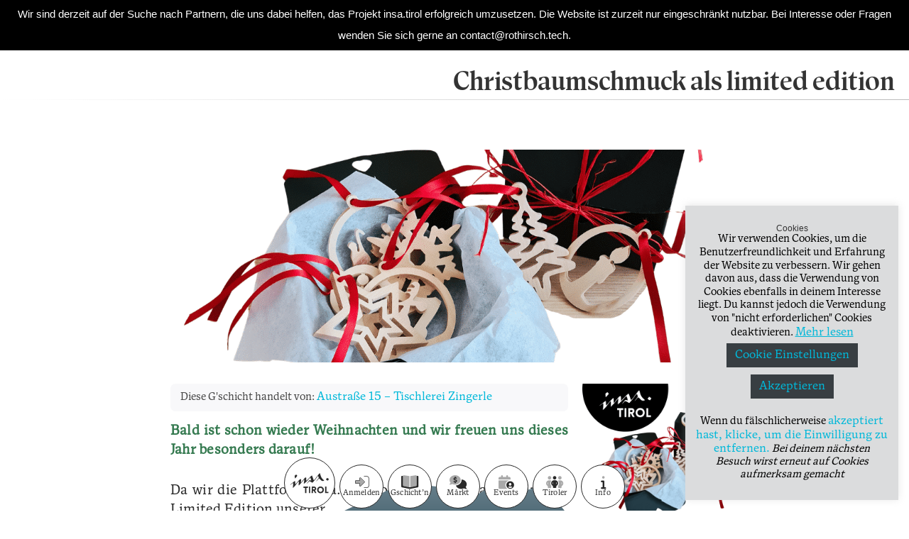

--- FILE ---
content_type: text/html; charset=UTF-8
request_url: https://www.insa.tirol/stories/christbaumschmuck-als-limited-edition/
body_size: 28796
content:
<!DOCTYPE html>
<html lang="de-AT">
<head>
    <meta charset="UTF-8">
    <meta name="viewport" content="width=device-width, initial-scale=1">

    <meta property="og:title" content="Christbaumschmuck als limited edition" />
    <meta property="og:description" content="Bald ist schon wieder Weihnachten und wir freuen uns dieses [&hellip;]" />
    <meta property="og:type" content="website" />
    <meta property="og:url" content="https://www.insa.tirol/stories/christbaumschmuck-als-limited-edition/" />
                    <meta property="og:image" content="https://cdn.insa.tirol/wp-content/uploads/2021/10/Geschenkbox-insatirol-1-1024x1024.png" />
    
    <title>Christbaumschmuck als limited edition &#8211; Insa Tirol</title>
<meta name='robots' content='max-image-preview:large' />
	<style>img:is([sizes="auto" i], [sizes^="auto," i]) { contain-intrinsic-size: 3000px 1500px }</style>
	<link rel='dns-prefetch' href='//www.insa.tirol' />
<link rel='dns-prefetch' href='//plausible.io' />
<link rel='dns-prefetch' href='//kit.fontawesome.com' />
<link rel="alternate" type="application/rss+xml" title="Insa Tirol &raquo; Christbaumschmuck als limited edition Kommentar-Feed" href="https://www.insa.tirol/stories/christbaumschmuck-als-limited-edition/feed/" />
<script type="text/javascript">
/* <![CDATA[ */
window._wpemojiSettings = {"baseUrl":"https:\/\/s.w.org\/images\/core\/emoji\/16.0.1\/72x72\/","ext":".png","svgUrl":"https:\/\/s.w.org\/images\/core\/emoji\/16.0.1\/svg\/","svgExt":".svg","source":{"concatemoji":"https:\/\/www.insa.tirol\/wp-includes\/js\/wp-emoji-release.min.js?ver=606786e511c2c860e7b1022a6b2cd818"}};
/*! This file is auto-generated */
!function(s,n){var o,i,e;function c(e){try{var t={supportTests:e,timestamp:(new Date).valueOf()};sessionStorage.setItem(o,JSON.stringify(t))}catch(e){}}function p(e,t,n){e.clearRect(0,0,e.canvas.width,e.canvas.height),e.fillText(t,0,0);var t=new Uint32Array(e.getImageData(0,0,e.canvas.width,e.canvas.height).data),a=(e.clearRect(0,0,e.canvas.width,e.canvas.height),e.fillText(n,0,0),new Uint32Array(e.getImageData(0,0,e.canvas.width,e.canvas.height).data));return t.every(function(e,t){return e===a[t]})}function u(e,t){e.clearRect(0,0,e.canvas.width,e.canvas.height),e.fillText(t,0,0);for(var n=e.getImageData(16,16,1,1),a=0;a<n.data.length;a++)if(0!==n.data[a])return!1;return!0}function f(e,t,n,a){switch(t){case"flag":return n(e,"\ud83c\udff3\ufe0f\u200d\u26a7\ufe0f","\ud83c\udff3\ufe0f\u200b\u26a7\ufe0f")?!1:!n(e,"\ud83c\udde8\ud83c\uddf6","\ud83c\udde8\u200b\ud83c\uddf6")&&!n(e,"\ud83c\udff4\udb40\udc67\udb40\udc62\udb40\udc65\udb40\udc6e\udb40\udc67\udb40\udc7f","\ud83c\udff4\u200b\udb40\udc67\u200b\udb40\udc62\u200b\udb40\udc65\u200b\udb40\udc6e\u200b\udb40\udc67\u200b\udb40\udc7f");case"emoji":return!a(e,"\ud83e\udedf")}return!1}function g(e,t,n,a){var r="undefined"!=typeof WorkerGlobalScope&&self instanceof WorkerGlobalScope?new OffscreenCanvas(300,150):s.createElement("canvas"),o=r.getContext("2d",{willReadFrequently:!0}),i=(o.textBaseline="top",o.font="600 32px Arial",{});return e.forEach(function(e){i[e]=t(o,e,n,a)}),i}function t(e){var t=s.createElement("script");t.src=e,t.defer=!0,s.head.appendChild(t)}"undefined"!=typeof Promise&&(o="wpEmojiSettingsSupports",i=["flag","emoji"],n.supports={everything:!0,everythingExceptFlag:!0},e=new Promise(function(e){s.addEventListener("DOMContentLoaded",e,{once:!0})}),new Promise(function(t){var n=function(){try{var e=JSON.parse(sessionStorage.getItem(o));if("object"==typeof e&&"number"==typeof e.timestamp&&(new Date).valueOf()<e.timestamp+604800&&"object"==typeof e.supportTests)return e.supportTests}catch(e){}return null}();if(!n){if("undefined"!=typeof Worker&&"undefined"!=typeof OffscreenCanvas&&"undefined"!=typeof URL&&URL.createObjectURL&&"undefined"!=typeof Blob)try{var e="postMessage("+g.toString()+"("+[JSON.stringify(i),f.toString(),p.toString(),u.toString()].join(",")+"));",a=new Blob([e],{type:"text/javascript"}),r=new Worker(URL.createObjectURL(a),{name:"wpTestEmojiSupports"});return void(r.onmessage=function(e){c(n=e.data),r.terminate(),t(n)})}catch(e){}c(n=g(i,f,p,u))}t(n)}).then(function(e){for(var t in e)n.supports[t]=e[t],n.supports.everything=n.supports.everything&&n.supports[t],"flag"!==t&&(n.supports.everythingExceptFlag=n.supports.everythingExceptFlag&&n.supports[t]);n.supports.everythingExceptFlag=n.supports.everythingExceptFlag&&!n.supports.flag,n.DOMReady=!1,n.readyCallback=function(){n.DOMReady=!0}}).then(function(){return e}).then(function(){var e;n.supports.everything||(n.readyCallback(),(e=n.source||{}).concatemoji?t(e.concatemoji):e.wpemoji&&e.twemoji&&(t(e.twemoji),t(e.wpemoji)))}))}((window,document),window._wpemojiSettings);
/* ]]> */
</script>
<style id='wp-emoji-styles-inline-css' type='text/css'>

	img.wp-smiley, img.emoji {
		display: inline !important;
		border: none !important;
		box-shadow: none !important;
		height: 1em !important;
		width: 1em !important;
		margin: 0 0.07em !important;
		vertical-align: -0.1em !important;
		background: none !important;
		padding: 0 !important;
	}
</style>
<link rel='stylesheet' id='wp-block-library-css' href='https://www.insa.tirol/wp-includes/css/dist/block-library/style.min.css?ver=606786e511c2c860e7b1022a6b2cd818' type='text/css' media='all' />
<style id='classic-theme-styles-inline-css' type='text/css'>
/*! This file is auto-generated */
.wp-block-button__link{color:#fff;background-color:#32373c;border-radius:9999px;box-shadow:none;text-decoration:none;padding:calc(.667em + 2px) calc(1.333em + 2px);font-size:1.125em}.wp-block-file__button{background:#32373c;color:#fff;text-decoration:none}
</style>
<style id='bp-login-form-style-inline-css' type='text/css'>
.widget_bp_core_login_widget .bp-login-widget-user-avatar{float:left}.widget_bp_core_login_widget .bp-login-widget-user-links{margin-left:70px}#bp-login-widget-form label{display:block;font-weight:600;margin:15px 0 5px;width:auto}#bp-login-widget-form input[type=password],#bp-login-widget-form input[type=text]{background-color:#fafafa;border:1px solid #d6d6d6;border-radius:0;font:inherit;font-size:100%;padding:.5em;width:100%}#bp-login-widget-form .bp-login-widget-register-link,#bp-login-widget-form .login-submit{display:inline;width:-moz-fit-content;width:fit-content}#bp-login-widget-form .bp-login-widget-register-link{margin-left:1em}#bp-login-widget-form .bp-login-widget-register-link a{filter:invert(1)}#bp-login-widget-form .bp-login-widget-pwd-link{font-size:80%}

</style>
<style id='bp-primary-nav-style-inline-css' type='text/css'>
.buddypress_object_nav .bp-navs{background:#0000;clear:both;overflow:hidden}.buddypress_object_nav .bp-navs ul{margin:0;padding:0}.buddypress_object_nav .bp-navs ul li{list-style:none;margin:0}.buddypress_object_nav .bp-navs ul li a,.buddypress_object_nav .bp-navs ul li span{border:0;display:block;padding:5px 10px;text-decoration:none}.buddypress_object_nav .bp-navs ul li .count{background:#eaeaea;border:1px solid #ccc;border-radius:50%;color:#555;display:inline-block;font-size:12px;margin-left:2px;padding:3px 6px;text-align:center;vertical-align:middle}.buddypress_object_nav .bp-navs ul li a .count:empty{display:none}.buddypress_object_nav .bp-navs ul li.last select{max-width:185px}.buddypress_object_nav .bp-navs ul li.current a,.buddypress_object_nav .bp-navs ul li.selected a{color:#333;opacity:1}.buddypress_object_nav .bp-navs ul li.current a .count,.buddypress_object_nav .bp-navs ul li.selected a .count{background-color:#fff}.buddypress_object_nav .bp-navs ul li.dynamic a .count,.buddypress_object_nav .bp-navs ul li.dynamic.current a .count,.buddypress_object_nav .bp-navs ul li.dynamic.selected a .count{background-color:#5087e5;border:0;color:#fafafa}.buddypress_object_nav .bp-navs ul li.dynamic a:hover .count{background-color:#5087e5;border:0;color:#fff}.buddypress_object_nav .main-navs.dir-navs{margin-bottom:20px}.buddypress_object_nav .bp-navs.group-create-links ul li.current a{text-align:center}.buddypress_object_nav .bp-navs.group-create-links ul li:not(.current),.buddypress_object_nav .bp-navs.group-create-links ul li:not(.current) a{color:#767676}.buddypress_object_nav .bp-navs.group-create-links ul li:not(.current) a:focus,.buddypress_object_nav .bp-navs.group-create-links ul li:not(.current) a:hover{background:none;color:#555}.buddypress_object_nav .bp-navs.group-create-links ul li:not(.current) a[disabled]:focus,.buddypress_object_nav .bp-navs.group-create-links ul li:not(.current) a[disabled]:hover{color:#767676}

</style>
<style id='bp-member-style-inline-css' type='text/css'>
[data-type="bp/member"] input.components-placeholder__input{border:1px solid #757575;border-radius:2px;flex:1 1 auto;padding:6px 8px}.bp-block-member{position:relative}.bp-block-member .member-content{display:flex}.bp-block-member .user-nicename{display:block}.bp-block-member .user-nicename a{border:none;color:currentColor;text-decoration:none}.bp-block-member .bp-profile-button{width:100%}.bp-block-member .bp-profile-button a.button{bottom:10px;display:inline-block;margin:18px 0 0;position:absolute;right:0}.bp-block-member.has-cover .item-header-avatar,.bp-block-member.has-cover .member-content,.bp-block-member.has-cover .member-description{z-index:2}.bp-block-member.has-cover .member-content,.bp-block-member.has-cover .member-description{padding-top:75px}.bp-block-member.has-cover .bp-member-cover-image{background-color:#c5c5c5;background-position:top;background-repeat:no-repeat;background-size:cover;border:0;display:block;height:150px;left:0;margin:0;padding:0;position:absolute;top:0;width:100%;z-index:1}.bp-block-member img.avatar{height:auto;width:auto}.bp-block-member.avatar-none .item-header-avatar{display:none}.bp-block-member.avatar-none.has-cover{min-height:200px}.bp-block-member.avatar-full{min-height:150px}.bp-block-member.avatar-full .item-header-avatar{width:180px}.bp-block-member.avatar-thumb .member-content{align-items:center;min-height:50px}.bp-block-member.avatar-thumb .item-header-avatar{width:70px}.bp-block-member.avatar-full.has-cover{min-height:300px}.bp-block-member.avatar-full.has-cover .item-header-avatar{width:200px}.bp-block-member.avatar-full.has-cover img.avatar{background:#fffc;border:2px solid #fff;margin-left:20px}.bp-block-member.avatar-thumb.has-cover .item-header-avatar{padding-top:75px}.entry .entry-content .bp-block-member .user-nicename a{border:none;color:currentColor;text-decoration:none}

</style>
<style id='bp-members-style-inline-css' type='text/css'>
[data-type="bp/members"] .components-placeholder.is-appender{min-height:0}[data-type="bp/members"] .components-placeholder.is-appender .components-placeholder__label:empty{display:none}[data-type="bp/members"] .components-placeholder input.components-placeholder__input{border:1px solid #757575;border-radius:2px;flex:1 1 auto;padding:6px 8px}[data-type="bp/members"].avatar-none .member-description{width:calc(100% - 44px)}[data-type="bp/members"].avatar-full .member-description{width:calc(100% - 224px)}[data-type="bp/members"].avatar-thumb .member-description{width:calc(100% - 114px)}[data-type="bp/members"] .member-content{position:relative}[data-type="bp/members"] .member-content .is-right{position:absolute;right:2px;top:2px}[data-type="bp/members"] .columns-2 .member-content .member-description,[data-type="bp/members"] .columns-3 .member-content .member-description,[data-type="bp/members"] .columns-4 .member-content .member-description{padding-left:44px;width:calc(100% - 44px)}[data-type="bp/members"] .columns-3 .is-right{right:-10px}[data-type="bp/members"] .columns-4 .is-right{right:-50px}.bp-block-members.is-grid{display:flex;flex-wrap:wrap;padding:0}.bp-block-members.is-grid .member-content{margin:0 1.25em 1.25em 0;width:100%}@media(min-width:600px){.bp-block-members.columns-2 .member-content{width:calc(50% - .625em)}.bp-block-members.columns-2 .member-content:nth-child(2n){margin-right:0}.bp-block-members.columns-3 .member-content{width:calc(33.33333% - .83333em)}.bp-block-members.columns-3 .member-content:nth-child(3n){margin-right:0}.bp-block-members.columns-4 .member-content{width:calc(25% - .9375em)}.bp-block-members.columns-4 .member-content:nth-child(4n){margin-right:0}}.bp-block-members .member-content{display:flex;flex-direction:column;padding-bottom:1em;text-align:center}.bp-block-members .member-content .item-header-avatar,.bp-block-members .member-content .member-description{width:100%}.bp-block-members .member-content .item-header-avatar{margin:0 auto}.bp-block-members .member-content .item-header-avatar img.avatar{display:inline-block}@media(min-width:600px){.bp-block-members .member-content{flex-direction:row;text-align:left}.bp-block-members .member-content .item-header-avatar,.bp-block-members .member-content .member-description{width:auto}.bp-block-members .member-content .item-header-avatar{margin:0}}.bp-block-members .member-content .user-nicename{display:block}.bp-block-members .member-content .user-nicename a{border:none;color:currentColor;text-decoration:none}.bp-block-members .member-content time{color:#767676;display:block;font-size:80%}.bp-block-members.avatar-none .item-header-avatar{display:none}.bp-block-members.avatar-full{min-height:190px}.bp-block-members.avatar-full .item-header-avatar{width:180px}.bp-block-members.avatar-thumb .member-content{min-height:80px}.bp-block-members.avatar-thumb .item-header-avatar{width:70px}.bp-block-members.columns-2 .member-content,.bp-block-members.columns-3 .member-content,.bp-block-members.columns-4 .member-content{display:block;text-align:center}.bp-block-members.columns-2 .member-content .item-header-avatar,.bp-block-members.columns-3 .member-content .item-header-avatar,.bp-block-members.columns-4 .member-content .item-header-avatar{margin:0 auto}.bp-block-members img.avatar{height:auto;max-width:-moz-fit-content;max-width:fit-content;width:auto}.bp-block-members .member-content.has-activity{align-items:center}.bp-block-members .member-content.has-activity .item-header-avatar{padding-right:1em}.bp-block-members .member-content.has-activity .wp-block-quote{margin-bottom:0;text-align:left}.bp-block-members .member-content.has-activity .wp-block-quote cite a,.entry .entry-content .bp-block-members .user-nicename a{border:none;color:currentColor;text-decoration:none}

</style>
<style id='bp-dynamic-members-style-inline-css' type='text/css'>
.bp-dynamic-block-container .item-options{font-size:.5em;margin:0 0 1em;padding:1em 0}.bp-dynamic-block-container .item-options a.selected{font-weight:600}.bp-dynamic-block-container ul.item-list{list-style:none;margin:1em 0;padding-left:0}.bp-dynamic-block-container ul.item-list li{margin-bottom:1em}.bp-dynamic-block-container ul.item-list li:after,.bp-dynamic-block-container ul.item-list li:before{content:" ";display:table}.bp-dynamic-block-container ul.item-list li:after{clear:both}.bp-dynamic-block-container ul.item-list li .item-avatar{float:left;width:60px}.bp-dynamic-block-container ul.item-list li .item{margin-left:70px}

</style>
<style id='bp-online-members-style-inline-css' type='text/css'>
.widget_bp_core_whos_online_widget .avatar-block,[data-type="bp/online-members"] .avatar-block{display:flex;flex-flow:row wrap}.widget_bp_core_whos_online_widget .avatar-block img,[data-type="bp/online-members"] .avatar-block img{margin:.5em}

</style>
<style id='bp-active-members-style-inline-css' type='text/css'>
.widget_bp_core_recently_active_widget .avatar-block,[data-type="bp/active-members"] .avatar-block{display:flex;flex-flow:row wrap}.widget_bp_core_recently_active_widget .avatar-block img,[data-type="bp/active-members"] .avatar-block img{margin:.5em}

</style>
<style id='bp-latest-activities-style-inline-css' type='text/css'>
.bp-latest-activities .components-flex.components-select-control select[multiple]{height:auto;padding:0 8px}.bp-latest-activities .components-flex.components-select-control select[multiple]+.components-input-control__suffix svg{display:none}.bp-latest-activities-block a,.entry .entry-content .bp-latest-activities-block a{border:none;text-decoration:none}.bp-latest-activities-block .activity-list.item-list blockquote{border:none;padding:0}.bp-latest-activities-block .activity-list.item-list blockquote .activity-item:not(.mini){box-shadow:1px 0 4px #00000026;padding:0 1em;position:relative}.bp-latest-activities-block .activity-list.item-list blockquote .activity-item:not(.mini):after,.bp-latest-activities-block .activity-list.item-list blockquote .activity-item:not(.mini):before{border-color:#0000;border-style:solid;content:"";display:block;height:0;left:15px;position:absolute;width:0}.bp-latest-activities-block .activity-list.item-list blockquote .activity-item:not(.mini):before{border-top-color:#00000026;border-width:9px;bottom:-18px;left:14px}.bp-latest-activities-block .activity-list.item-list blockquote .activity-item:not(.mini):after{border-top-color:#fff;border-width:8px;bottom:-16px}.bp-latest-activities-block .activity-list.item-list blockquote .activity-item.mini .avatar{display:inline-block;height:20px;margin-right:2px;vertical-align:middle;width:20px}.bp-latest-activities-block .activity-list.item-list footer{align-items:center;display:flex}.bp-latest-activities-block .activity-list.item-list footer img.avatar{border:none;display:inline-block;margin-right:.5em}.bp-latest-activities-block .activity-list.item-list footer .activity-time-since{font-size:90%}.bp-latest-activities-block .widget-error{border-left:4px solid #0b80a4;box-shadow:1px 0 4px #00000026}.bp-latest-activities-block .widget-error p{padding:0 1em}

</style>
<style id='bp-friends-style-inline-css' type='text/css'>
.bp-dynamic-block-container .item-options{font-size:.5em;margin:0 0 1em;padding:1em 0}.bp-dynamic-block-container .item-options a.selected{font-weight:600}.bp-dynamic-block-container ul.item-list{list-style:none;margin:1em 0;padding-left:0}.bp-dynamic-block-container ul.item-list li{margin-bottom:1em}.bp-dynamic-block-container ul.item-list li:after,.bp-dynamic-block-container ul.item-list li:before{content:" ";display:table}.bp-dynamic-block-container ul.item-list li:after{clear:both}.bp-dynamic-block-container ul.item-list li .item-avatar{float:left;width:60px}.bp-dynamic-block-container ul.item-list li .item{margin-left:70px}

</style>
<style id='bp-group-style-inline-css' type='text/css'>
[data-type="bp/group"] input.components-placeholder__input{border:1px solid #757575;border-radius:2px;flex:1 1 auto;padding:6px 8px}.bp-block-group{position:relative}.bp-block-group .group-content{display:flex}.bp-block-group .group-description{width:100%}.bp-block-group .group-description-content{margin-bottom:18px;width:100%}.bp-block-group .bp-profile-button{overflow:hidden;width:100%}.bp-block-group .bp-profile-button a.button{margin:18px 0 0}.bp-block-group.has-cover .group-content,.bp-block-group.has-cover .group-description,.bp-block-group.has-cover .item-header-avatar{z-index:2}.bp-block-group.has-cover .group-content,.bp-block-group.has-cover .group-description{padding-top:75px}.bp-block-group.has-cover .bp-group-cover-image{background-color:#c5c5c5;background-position:top;background-repeat:no-repeat;background-size:cover;border:0;display:block;height:150px;left:0;margin:0;padding:0;position:absolute;top:0;width:100%;z-index:1}.bp-block-group img.avatar{height:auto;width:auto}.bp-block-group.avatar-none .item-header-avatar{display:none}.bp-block-group.avatar-full{min-height:150px}.bp-block-group.avatar-full .item-header-avatar{width:180px}.bp-block-group.avatar-full .group-description{padding-left:35px}.bp-block-group.avatar-thumb .item-header-avatar{width:70px}.bp-block-group.avatar-thumb .item-header-avatar img.avatar{margin-top:15px}.bp-block-group.avatar-none.has-cover{min-height:200px}.bp-block-group.avatar-none.has-cover .item-header-avatar{padding-top:75px}.bp-block-group.avatar-full.has-cover{min-height:300px}.bp-block-group.avatar-full.has-cover .item-header-avatar{width:200px}.bp-block-group.avatar-full.has-cover img.avatar{background:#fffc;border:2px solid #fff;margin-left:20px}.bp-block-group.avatar-thumb:not(.has-description) .group-content{align-items:center;min-height:50px}.bp-block-group.avatar-thumb.has-cover .item-header-avatar{padding-top:75px}.bp-block-group.has-description .bp-profile-button a.button{display:block;float:right}

</style>
<style id='bp-groups-style-inline-css' type='text/css'>
[data-type="bp/groups"] .components-placeholder.is-appender{min-height:0}[data-type="bp/groups"] .components-placeholder.is-appender .components-placeholder__label:empty{display:none}[data-type="bp/groups"] .components-placeholder input.components-placeholder__input{border:1px solid #757575;border-radius:2px;flex:1 1 auto;padding:6px 8px}[data-type="bp/groups"].avatar-none .group-description{width:calc(100% - 44px)}[data-type="bp/groups"].avatar-full .group-description{width:calc(100% - 224px)}[data-type="bp/groups"].avatar-thumb .group-description{width:calc(100% - 114px)}[data-type="bp/groups"] .group-content{position:relative}[data-type="bp/groups"] .group-content .is-right{position:absolute;right:2px;top:2px}[data-type="bp/groups"] .columns-2 .group-content .group-description,[data-type="bp/groups"] .columns-3 .group-content .group-description,[data-type="bp/groups"] .columns-4 .group-content .group-description{padding-left:44px;width:calc(100% - 44px)}[data-type="bp/groups"] .columns-3 .is-right{right:-10px}[data-type="bp/groups"] .columns-4 .is-right{right:-50px}.bp-block-groups.is-grid{display:flex;flex-wrap:wrap;padding:0}.bp-block-groups.is-grid .group-content{margin:0 1.25em 1.25em 0;width:100%}@media(min-width:600px){.bp-block-groups.columns-2 .group-content{width:calc(50% - .625em)}.bp-block-groups.columns-2 .group-content:nth-child(2n){margin-right:0}.bp-block-groups.columns-3 .group-content{width:calc(33.33333% - .83333em)}.bp-block-groups.columns-3 .group-content:nth-child(3n){margin-right:0}.bp-block-groups.columns-4 .group-content{width:calc(25% - .9375em)}.bp-block-groups.columns-4 .group-content:nth-child(4n){margin-right:0}}.bp-block-groups .group-content{display:flex;flex-direction:column;padding-bottom:1em;text-align:center}.bp-block-groups .group-content .group-description,.bp-block-groups .group-content .item-header-avatar{width:100%}.bp-block-groups .group-content .item-header-avatar{margin:0 auto}.bp-block-groups .group-content .item-header-avatar img.avatar{display:inline-block}@media(min-width:600px){.bp-block-groups .group-content{flex-direction:row;text-align:left}.bp-block-groups .group-content .group-description,.bp-block-groups .group-content .item-header-avatar{width:auto}.bp-block-groups .group-content .item-header-avatar{margin:0}}.bp-block-groups .group-content time{color:#767676;display:block;font-size:80%}.bp-block-groups.avatar-none .item-header-avatar{display:none}.bp-block-groups.avatar-full{min-height:190px}.bp-block-groups.avatar-full .item-header-avatar{width:180px}.bp-block-groups.avatar-thumb .group-content{min-height:80px}.bp-block-groups.avatar-thumb .item-header-avatar{width:70px}.bp-block-groups.columns-2 .group-content,.bp-block-groups.columns-3 .group-content,.bp-block-groups.columns-4 .group-content{display:block;text-align:center}.bp-block-groups.columns-2 .group-content .item-header-avatar,.bp-block-groups.columns-3 .group-content .item-header-avatar,.bp-block-groups.columns-4 .group-content .item-header-avatar{margin:0 auto}.bp-block-groups img.avatar{height:auto;max-width:-moz-fit-content;max-width:fit-content;width:auto}.bp-block-groups .member-content.has-description{align-items:center}.bp-block-groups .member-content.has-description .item-header-avatar{padding-right:1em}.bp-block-groups .member-content.has-description .group-description-content{margin-bottom:0;text-align:left}

</style>
<style id='bp-dynamic-groups-style-inline-css' type='text/css'>
.bp-dynamic-block-container .item-options{font-size:.5em;margin:0 0 1em;padding:1em 0}.bp-dynamic-block-container .item-options a.selected{font-weight:600}.bp-dynamic-block-container ul.item-list{list-style:none;margin:1em 0;padding-left:0}.bp-dynamic-block-container ul.item-list li{margin-bottom:1em}.bp-dynamic-block-container ul.item-list li:after,.bp-dynamic-block-container ul.item-list li:before{content:" ";display:table}.bp-dynamic-block-container ul.item-list li:after{clear:both}.bp-dynamic-block-container ul.item-list li .item-avatar{float:left;width:60px}.bp-dynamic-block-container ul.item-list li .item{margin-left:70px}

</style>
<style id='bp-sitewide-notices-style-inline-css' type='text/css'>
.bp-sitewide-notice-block .bp-screen-reader-text,[data-type="bp/sitewide-notices"] .bp-screen-reader-text{border:0;clip:rect(0 0 0 0);height:1px;margin:-1px;overflow:hidden;padding:0;position:absolute;width:1px;word-wrap:normal!important}.bp-sitewide-notice-block [data-bp-tooltip]:after,[data-type="bp/sitewide-notices"] [data-bp-tooltip]:after{background-color:#fff;border:1px solid #737373;border-radius:1px;box-shadow:4px 4px 8px #0003;color:#333;content:attr(data-bp-tooltip);display:none;font-family:Helvetica Neue,Helvetica,Arial,san-serif;font-size:12px;font-weight:400;letter-spacing:normal;line-height:1.25;max-width:200px;opacity:0;padding:5px 8px;pointer-events:none;position:absolute;text-shadow:none;text-transform:none;transform:translateZ(0);transition:all 1.5s ease;visibility:hidden;white-space:nowrap;word-wrap:break-word;z-index:100000}.bp-sitewide-notice-block .bp-tooltip:after,[data-type="bp/sitewide-notices"] .bp-tooltip:after{left:50%;margin-top:7px;top:110%;transform:translate(-50%)}.bp-sitewide-notice-block{border-left:4px solid #ff853c;padding-left:1em;position:relative}.bp-sitewide-notice-block h2:before{background:none;border:none}.bp-sitewide-notice-block .dismiss-notice{background-color:#0000;border:1px solid #ff853c;color:#ff853c;display:block;padding:.2em .5em;position:absolute;right:.5em;top:.5em;width:-moz-fit-content;width:fit-content}.bp-sitewide-notice-block .dismiss-notice:hover{background-color:#ff853c;color:#fff}

</style>
<style id='global-styles-inline-css' type='text/css'>
:root{--wp--preset--aspect-ratio--square: 1;--wp--preset--aspect-ratio--4-3: 4/3;--wp--preset--aspect-ratio--3-4: 3/4;--wp--preset--aspect-ratio--3-2: 3/2;--wp--preset--aspect-ratio--2-3: 2/3;--wp--preset--aspect-ratio--16-9: 16/9;--wp--preset--aspect-ratio--9-16: 9/16;--wp--preset--color--black: #000000;--wp--preset--color--cyan-bluish-gray: #abb8c3;--wp--preset--color--white: #ffffff;--wp--preset--color--pale-pink: #f78da7;--wp--preset--color--vivid-red: #cf2e2e;--wp--preset--color--luminous-vivid-orange: #ff6900;--wp--preset--color--luminous-vivid-amber: #fcb900;--wp--preset--color--light-green-cyan: #7bdcb5;--wp--preset--color--vivid-green-cyan: #00d084;--wp--preset--color--pale-cyan-blue: #8ed1fc;--wp--preset--color--vivid-cyan-blue: #0693e3;--wp--preset--color--vivid-purple: #9b51e0;--wp--preset--gradient--vivid-cyan-blue-to-vivid-purple: linear-gradient(135deg,rgba(6,147,227,1) 0%,rgb(155,81,224) 100%);--wp--preset--gradient--light-green-cyan-to-vivid-green-cyan: linear-gradient(135deg,rgb(122,220,180) 0%,rgb(0,208,130) 100%);--wp--preset--gradient--luminous-vivid-amber-to-luminous-vivid-orange: linear-gradient(135deg,rgba(252,185,0,1) 0%,rgba(255,105,0,1) 100%);--wp--preset--gradient--luminous-vivid-orange-to-vivid-red: linear-gradient(135deg,rgba(255,105,0,1) 0%,rgb(207,46,46) 100%);--wp--preset--gradient--very-light-gray-to-cyan-bluish-gray: linear-gradient(135deg,rgb(238,238,238) 0%,rgb(169,184,195) 100%);--wp--preset--gradient--cool-to-warm-spectrum: linear-gradient(135deg,rgb(74,234,220) 0%,rgb(151,120,209) 20%,rgb(207,42,186) 40%,rgb(238,44,130) 60%,rgb(251,105,98) 80%,rgb(254,248,76) 100%);--wp--preset--gradient--blush-light-purple: linear-gradient(135deg,rgb(255,206,236) 0%,rgb(152,150,240) 100%);--wp--preset--gradient--blush-bordeaux: linear-gradient(135deg,rgb(254,205,165) 0%,rgb(254,45,45) 50%,rgb(107,0,62) 100%);--wp--preset--gradient--luminous-dusk: linear-gradient(135deg,rgb(255,203,112) 0%,rgb(199,81,192) 50%,rgb(65,88,208) 100%);--wp--preset--gradient--pale-ocean: linear-gradient(135deg,rgb(255,245,203) 0%,rgb(182,227,212) 50%,rgb(51,167,181) 100%);--wp--preset--gradient--electric-grass: linear-gradient(135deg,rgb(202,248,128) 0%,rgb(113,206,126) 100%);--wp--preset--gradient--midnight: linear-gradient(135deg,rgb(2,3,129) 0%,rgb(40,116,252) 100%);--wp--preset--font-size--small: 13px;--wp--preset--font-size--medium: 20px;--wp--preset--font-size--large: 36px;--wp--preset--font-size--x-large: 42px;--wp--preset--spacing--20: 0.44rem;--wp--preset--spacing--30: 0.67rem;--wp--preset--spacing--40: 1rem;--wp--preset--spacing--50: 1.5rem;--wp--preset--spacing--60: 2.25rem;--wp--preset--spacing--70: 3.38rem;--wp--preset--spacing--80: 5.06rem;--wp--preset--shadow--natural: 6px 6px 9px rgba(0, 0, 0, 0.2);--wp--preset--shadow--deep: 12px 12px 50px rgba(0, 0, 0, 0.4);--wp--preset--shadow--sharp: 6px 6px 0px rgba(0, 0, 0, 0.2);--wp--preset--shadow--outlined: 6px 6px 0px -3px rgba(255, 255, 255, 1), 6px 6px rgba(0, 0, 0, 1);--wp--preset--shadow--crisp: 6px 6px 0px rgba(0, 0, 0, 1);}:where(.is-layout-flex){gap: 0.5em;}:where(.is-layout-grid){gap: 0.5em;}body .is-layout-flex{display: flex;}.is-layout-flex{flex-wrap: wrap;align-items: center;}.is-layout-flex > :is(*, div){margin: 0;}body .is-layout-grid{display: grid;}.is-layout-grid > :is(*, div){margin: 0;}:where(.wp-block-columns.is-layout-flex){gap: 2em;}:where(.wp-block-columns.is-layout-grid){gap: 2em;}:where(.wp-block-post-template.is-layout-flex){gap: 1.25em;}:where(.wp-block-post-template.is-layout-grid){gap: 1.25em;}.has-black-color{color: var(--wp--preset--color--black) !important;}.has-cyan-bluish-gray-color{color: var(--wp--preset--color--cyan-bluish-gray) !important;}.has-white-color{color: var(--wp--preset--color--white) !important;}.has-pale-pink-color{color: var(--wp--preset--color--pale-pink) !important;}.has-vivid-red-color{color: var(--wp--preset--color--vivid-red) !important;}.has-luminous-vivid-orange-color{color: var(--wp--preset--color--luminous-vivid-orange) !important;}.has-luminous-vivid-amber-color{color: var(--wp--preset--color--luminous-vivid-amber) !important;}.has-light-green-cyan-color{color: var(--wp--preset--color--light-green-cyan) !important;}.has-vivid-green-cyan-color{color: var(--wp--preset--color--vivid-green-cyan) !important;}.has-pale-cyan-blue-color{color: var(--wp--preset--color--pale-cyan-blue) !important;}.has-vivid-cyan-blue-color{color: var(--wp--preset--color--vivid-cyan-blue) !important;}.has-vivid-purple-color{color: var(--wp--preset--color--vivid-purple) !important;}.has-black-background-color{background-color: var(--wp--preset--color--black) !important;}.has-cyan-bluish-gray-background-color{background-color: var(--wp--preset--color--cyan-bluish-gray) !important;}.has-white-background-color{background-color: var(--wp--preset--color--white) !important;}.has-pale-pink-background-color{background-color: var(--wp--preset--color--pale-pink) !important;}.has-vivid-red-background-color{background-color: var(--wp--preset--color--vivid-red) !important;}.has-luminous-vivid-orange-background-color{background-color: var(--wp--preset--color--luminous-vivid-orange) !important;}.has-luminous-vivid-amber-background-color{background-color: var(--wp--preset--color--luminous-vivid-amber) !important;}.has-light-green-cyan-background-color{background-color: var(--wp--preset--color--light-green-cyan) !important;}.has-vivid-green-cyan-background-color{background-color: var(--wp--preset--color--vivid-green-cyan) !important;}.has-pale-cyan-blue-background-color{background-color: var(--wp--preset--color--pale-cyan-blue) !important;}.has-vivid-cyan-blue-background-color{background-color: var(--wp--preset--color--vivid-cyan-blue) !important;}.has-vivid-purple-background-color{background-color: var(--wp--preset--color--vivid-purple) !important;}.has-black-border-color{border-color: var(--wp--preset--color--black) !important;}.has-cyan-bluish-gray-border-color{border-color: var(--wp--preset--color--cyan-bluish-gray) !important;}.has-white-border-color{border-color: var(--wp--preset--color--white) !important;}.has-pale-pink-border-color{border-color: var(--wp--preset--color--pale-pink) !important;}.has-vivid-red-border-color{border-color: var(--wp--preset--color--vivid-red) !important;}.has-luminous-vivid-orange-border-color{border-color: var(--wp--preset--color--luminous-vivid-orange) !important;}.has-luminous-vivid-amber-border-color{border-color: var(--wp--preset--color--luminous-vivid-amber) !important;}.has-light-green-cyan-border-color{border-color: var(--wp--preset--color--light-green-cyan) !important;}.has-vivid-green-cyan-border-color{border-color: var(--wp--preset--color--vivid-green-cyan) !important;}.has-pale-cyan-blue-border-color{border-color: var(--wp--preset--color--pale-cyan-blue) !important;}.has-vivid-cyan-blue-border-color{border-color: var(--wp--preset--color--vivid-cyan-blue) !important;}.has-vivid-purple-border-color{border-color: var(--wp--preset--color--vivid-purple) !important;}.has-vivid-cyan-blue-to-vivid-purple-gradient-background{background: var(--wp--preset--gradient--vivid-cyan-blue-to-vivid-purple) !important;}.has-light-green-cyan-to-vivid-green-cyan-gradient-background{background: var(--wp--preset--gradient--light-green-cyan-to-vivid-green-cyan) !important;}.has-luminous-vivid-amber-to-luminous-vivid-orange-gradient-background{background: var(--wp--preset--gradient--luminous-vivid-amber-to-luminous-vivid-orange) !important;}.has-luminous-vivid-orange-to-vivid-red-gradient-background{background: var(--wp--preset--gradient--luminous-vivid-orange-to-vivid-red) !important;}.has-very-light-gray-to-cyan-bluish-gray-gradient-background{background: var(--wp--preset--gradient--very-light-gray-to-cyan-bluish-gray) !important;}.has-cool-to-warm-spectrum-gradient-background{background: var(--wp--preset--gradient--cool-to-warm-spectrum) !important;}.has-blush-light-purple-gradient-background{background: var(--wp--preset--gradient--blush-light-purple) !important;}.has-blush-bordeaux-gradient-background{background: var(--wp--preset--gradient--blush-bordeaux) !important;}.has-luminous-dusk-gradient-background{background: var(--wp--preset--gradient--luminous-dusk) !important;}.has-pale-ocean-gradient-background{background: var(--wp--preset--gradient--pale-ocean) !important;}.has-electric-grass-gradient-background{background: var(--wp--preset--gradient--electric-grass) !important;}.has-midnight-gradient-background{background: var(--wp--preset--gradient--midnight) !important;}.has-small-font-size{font-size: var(--wp--preset--font-size--small) !important;}.has-medium-font-size{font-size: var(--wp--preset--font-size--medium) !important;}.has-large-font-size{font-size: var(--wp--preset--font-size--large) !important;}.has-x-large-font-size{font-size: var(--wp--preset--font-size--x-large) !important;}
:where(.wp-block-post-template.is-layout-flex){gap: 1.25em;}:where(.wp-block-post-template.is-layout-grid){gap: 1.25em;}
:where(.wp-block-columns.is-layout-flex){gap: 2em;}:where(.wp-block-columns.is-layout-grid){gap: 2em;}
:root :where(.wp-block-pullquote){font-size: 1.5em;line-height: 1.6;}
</style>
<link rel='stylesheet' id='cookie-law-info-css' href='https://www.insa.tirol/wp-content/plugins/cookie-law-info/legacy/public/css/cookie-law-info-public.css?ver=3.3.5' type='text/css' media='all' />
<link rel='stylesheet' id='cookie-law-info-gdpr-css' href='https://www.insa.tirol/wp-content/plugins/cookie-law-info/legacy/public/css/cookie-law-info-gdpr.css?ver=3.3.5' type='text/css' media='all' />
<link rel='stylesheet' id='pmpro_frontend_base-css' href='https://www.insa.tirol/wp-content/plugins/paid-memberships-pro/css/frontend/base.css?ver=3.5.6' type='text/css' media='all' />
<link rel='stylesheet' id='pmpro_frontend_variation_1-css' href='https://www.insa.tirol/wp-content/plugins/paid-memberships-pro/css/frontend/variation_1.css?ver=3.5.6' type='text/css' media='all' />
<link rel='stylesheet' id='topbar-css' href='https://www.insa.tirol/wp-content/plugins/top-bar/inc/../css/topbar_style.css?ver=606786e511c2c860e7b1022a6b2cd818' type='text/css' media='all' />
<style id='woocommerce-inline-inline-css' type='text/css'>
.woocommerce form .form-row .required { visibility: visible; }
</style>
<link rel='stylesheet' id='brands-styles-css' href='https://www.insa.tirol/wp-content/plugins/woocommerce/assets/css/brands.css?ver=10.2.2' type='text/css' media='all' />
<link rel='stylesheet' id='theme-style-css' href='https://www.insa.tirol/wp-content/themes/rtcs-theme/style.css?ver=1760605383' type='text/css' media='all' />
<style id='theme-style-inline-css' type='text/css'>

        .circle-menu-item a {
            background-image: url('https://www.insa.tirol/wp-content/themes/rtcs-theme/images/grey-circles.png');
        }
@font-face {
  font-family: 'MyCustomBodyFont';
  src: url('https://www.insa.tirol/wp-content/uploads/2021/05/AntoniaText-Regular.woff2') format('woff2'),
       url('https://www.insa.tirol/wp-content/uploads/2021/05/AntoniaText-Regular.woff') format('woff'),
       url('https://www.insa.tirol/wp-content/uploads/2021/05/AntoniaText-Regular.eot') format('embedded-opentype');
  font-weight: normal;
  font-style: normal;
}
body, p, a, .default-page-content {
  font-family: 'MyCustomBodyFont', sans-serif !important;
  font-size: 1.1em !important;
  font-weight: 400 !important;
}
@font-face {
  font-family: 'MyCustomHeadingFont_h1';
  src: url('https://www.insa.tirol/wp-content/uploads/2021/05/AntoniaH1-SemiBold.woff2') format('woff2'),
       url('https://www.insa.tirol/wp-content/uploads/2021/05/AntoniaH1-SemiBold.woff') format('woff'),
       url('https://www.insa.tirol/wp-content/uploads/2021/05/AntoniaH1-SemiBold.eot') format('embedded-opentype');
  font-weight: normal;
  font-style: normal;
}
h1 {
  font-family: 'MyCustomHeadingFont_h1', serif !important;
  font-size: 2.2em !important;
  font-weight: 400 !important;
}

/* --- Force certain product card fonts (cannot be changed by user) --- */
.post-item .entry-header .entry-title, 
.post-item .post-content .post-title, 
.woocommerce ul.products li.product .woocommerce-loop-product__title {
  font-size: 1.1em !important;
  line-height: 1.2 !important;
}

.woocommerce ul.products li.product .price {
  font-size: 0.9em !important;
  line-height: 1.3 !important;
}

.woocommerce ul.products li.product .button {
  font-size: 0.7em !important;
  line-height: 1.2 !important;
}

.post-item .post-content .post-excerpt p,
.post-item .entry-summary p {
  font-size: 0.9em !important;
  line-height: 1.3 !important;
}

@font-face {
  font-family: 'MyCustomHeadingFont_h2';
  src: url('https://www.insa.tirol/wp-content/uploads/2021/05/AntoniaH2-Regular.woff2') format('woff2'),
       url('https://www.insa.tirol/wp-content/uploads/2021/05/AntoniaH2-Regular.woff') format('woff'),
       url('https://www.insa.tirol/wp-content/uploads/2021/05/AntoniaH2-Regular.eot') format('embedded-opentype');
  font-weight: normal;
  font-style: normal;
}
h2 {
  font-family: 'MyCustomHeadingFont_h2', serif !important;
  font-size: 1.8em !important;
  font-weight: 400 !important;
}

/* --- Force certain product card fonts (cannot be changed by user) --- */
.post-item .entry-header .entry-title, 
.post-item .post-content .post-title, 
.woocommerce ul.products li.product .woocommerce-loop-product__title {
  font-size: 1.1em !important;
  line-height: 1.2 !important;
}

.woocommerce ul.products li.product .price {
  font-size: 0.9em !important;
  line-height: 1.3 !important;
}

.woocommerce ul.products li.product .button {
  font-size: 0.7em !important;
  line-height: 1.2 !important;
}

.post-item .post-content .post-excerpt p,
.post-item .entry-summary p {
  font-size: 0.9em !important;
  line-height: 1.3 !important;
}

@font-face {
  font-family: 'MyCustomHeadingFont_h3';
  src: url('https://www.insa.tirol/wp-content/uploads/2021/05/AntoniaH3-Medium.woff2') format('woff2'),
       url('https://www.insa.tirol/wp-content/uploads/2021/05/AntoniaH3-Medium.woff') format('woff'),
       url('https://www.insa.tirol/wp-content/uploads/2021/05/AntoniaH3-Medium.eot') format('embedded-opentype');
  font-weight: normal;
  font-style: normal;
}
h3 {
  font-family: 'MyCustomHeadingFont_h3', serif !important;
  font-size: 1.4em !important;
  font-weight: 400 !important;
}

/* --- Force certain product card fonts (cannot be changed by user) --- */
.post-item .entry-header .entry-title, 
.post-item .post-content .post-title, 
.woocommerce ul.products li.product .woocommerce-loop-product__title {
  font-size: 1.1em !important;
  line-height: 1.2 !important;
}

.woocommerce ul.products li.product .price {
  font-size: 0.9em !important;
  line-height: 1.3 !important;
}

.woocommerce ul.products li.product .button {
  font-size: 0.7em !important;
  line-height: 1.2 !important;
}

.post-item .post-content .post-excerpt p,
.post-item .entry-summary p {
  font-size: 0.9em !important;
  line-height: 1.3 !important;
}

h4 {
  font-family: 'Dancing Script', sans-serif !important;
  font-weight: 400 !important;
}

/* --- Force certain product card fonts (cannot be changed by user) --- */
.post-item .entry-header .entry-title, 
.post-item .post-content .post-title, 
.woocommerce ul.products li.product .woocommerce-loop-product__title {
  font-size: 1.1em !important;
  line-height: 1.2 !important;
}

.woocommerce ul.products li.product .price {
  font-size: 0.9em !important;
  line-height: 1.3 !important;
}

.woocommerce ul.products li.product .button {
  font-size: 0.7em !important;
  line-height: 1.2 !important;
}

.post-item .post-content .post-excerpt p,
.post-item .entry-summary p {
  font-size: 0.9em !important;
  line-height: 1.3 !important;
}

h5 {
  font-family: 'Dancing Script', sans-serif !important;
  font-weight: 400 !important;
}

/* --- Force certain product card fonts (cannot be changed by user) --- */
.post-item .entry-header .entry-title, 
.post-item .post-content .post-title, 
.woocommerce ul.products li.product .woocommerce-loop-product__title {
  font-size: 1.1em !important;
  line-height: 1.2 !important;
}

.woocommerce ul.products li.product .price {
  font-size: 0.9em !important;
  line-height: 1.3 !important;
}

.woocommerce ul.products li.product .button {
  font-size: 0.7em !important;
  line-height: 1.2 !important;
}

.post-item .post-content .post-excerpt p,
.post-item .entry-summary p {
  font-size: 0.9em !important;
  line-height: 1.3 !important;
}

h6 {
  font-family: 'Dancing Script', sans-serif !important;
  font-weight: 400 !important;
}

/* --- Force certain product card fonts (cannot be changed by user) --- */
.post-item .entry-header .entry-title, 
.post-item .post-content .post-title, 
.woocommerce ul.products li.product .woocommerce-loop-product__title {
  font-size: 1.1em !important;
  line-height: 1.2 !important;
}

.woocommerce ul.products li.product .price {
  font-size: 0.9em !important;
  line-height: 1.3 !important;
}

.woocommerce ul.products li.product .button {
  font-size: 0.7em !important;
  line-height: 1.2 !important;
}

.post-item .post-content .post-excerpt p,
.post-item .entry-summary p {
  font-size: 0.9em !important;
  line-height: 1.3 !important;
}




    /* Basic Reset */
    body, h1, h2, h3, h4, h5, h6, p, ul, ol, li, figure, figcaption, blockquote, dl, dd {
        margin: 0;
        padding: 0;
        list-style: none;
    }

    /* Color variable definitions for all theme usages */
    :root {
        --bg-color: #ffffff;
        --bg-color-dark: #1a1a1a;
        --bg-color-inverted: #1a1a1a;

        --h1-color: #333333;
        --h2-color: #333333;
        --h3-color: #333333;
        --h4-color: #333333;
        --h5-color: #333333;
        --h6-color: #333333;

        --text-color: #292929;
        --dark-paragraph-color: #e0e0e0;

        --link-color: #00b8d9;
        --link-color-hover: #357a50;
        --link-color-active: #8b572a;

        --button-color: #236ab9;
        --button-color-hover: #357a50;
        --button-color-active: #8b572a;
        --button-color-font: #ffffff;
        --button-color-font-hover: #ffffff;
        --button-color-font-active: #ffffff;

        --another-shade: #ffffff;
        --another-shade-dark: #1f1e20;

        --notification-bg-light: rgba(210,235,242,0.9);
        --notification-bg-dark: rgba(40,65,80,0.9);
        --notification-text-light: rgba(0,60,90,0.9);
        --notification-text-dark: rgba(210,235,255,0.95);

        --footer-bg: #0e0c0c;
        --footer-text: #fff;
        --form-bg: #f3f0e9;
        --form-text: #000;
        --modal-bg: #ffffff;
        --modal-bg-dark: #1f1e20;
    }

    body.light-mode {
        --bg-color: #ffffff;
        --bg-color-dark: #1a1a1a;
        --bg-color-inverted: #1a1a1a;

        --h1-color: #333333;
        --h2-color: #333333;
        --h3-color: #333333;
        --h4-color: #333333;
        --h5-color: #333333;
        --h6-color: #333333;

        --text-color: #292929;
        --dark-paragraph-color: #e0e0e0;

        --link-color: #00b8d9;
        --link-color-hover: #357a50;
        --link-color-active: #8b572a;

        --button-color: #236ab9;
        --button-color-hover: #357a50;
        --button-color-active: #8b572a;
        --button-color-font: #ffffff;
        --button-color-font-hover: #ffffff;
        --button-color-font-active: #ffffff;

        --another-shade: #ffffff;
        --another-shade-dark: #1f1e20;

        --notification-bg-light: rgba(210,235,242,0.9);
        --notification-bg-dark: rgba(40,65,80,0.9);
        --notification-text-light: rgba(0,60,90,0.9);
        --notification-text-dark: rgba(210,235,255,0.95);

        --footer-bg: #0e0c0c;
        --footer-text: #fff;
        --form-bg: #f3f0e9;
        --form-text: #000;
        --modal-bg: #ffffff;
        --modal-bg-dark: #1f1e20;
    }

    @media (prefers-color-scheme: dark) {
        :root {
            --bg-color: #1a1a1a;
            --bg-color-dark: #1a1a1a;
            --bg-color-inverted: #ffffff;

            --h1-color: #e0e0e0;
            --h2-color: #e0e0e0;
            --h3-color: #e0e0e0;
            --h4-color: #e0e0e0;
            --h5-color: #e0e0e0;
            --h6-color: #e0e0e0;

            --text-color: #e0e0e0;
            --dark-paragraph-color: #e0e0e0;

            --link-color: #236ab9;
            --link-color-hover: #aaaaaa;
            --link-color-active: #5faf30;

            --button-color: #00b8d9;
            --button-color-hover: #aaaaaa;
            --button-color-active: #f06400;
            --button-color-font: #000;
            --button-color-font-hover: #000;
            --button-color-font-active: #000;

            --another-shade: #1f1e20;
            --another-shade-dark: #1f1e20;

            --notification-bg-light: rgba(210,235,242,0.9);
            --notification-bg-dark: rgba(40,65,80,0.9);
            --notification-text-light: rgba(0,60,90,0.9);
            --notification-text-dark: rgba(210,235,255,0.95);

            --footer-bg: #0e0c0c;
            --footer-text: #fff;
            --form-bg: #e7dbdf;
            --form-text: #292929;
            --modal-bg: #1f1e20;
            --modal-bg-dark: #1f1e20;
        }
    }
    body.dark-mode {
        --bg-color: #1a1a1a;
        --bg-color-dark: #1a1a1a;
        --bg-color-inverted: #ffffff;

        --h1-color: #e0e0e0;
        --h2-color: #e0e0e0;
        --h3-color: #e0e0e0;
        --h4-color: #e0e0e0;
        --h5-color: #e0e0e0;
        --h6-color: #e0e0e0;

        --text-color: #e0e0e0;
        --dark-paragraph-color: #e0e0e0;

        --link-color: #236ab9;
        --link-color-hover: #aaaaaa;
        --link-color-active: #5faf30;

        --button-color: #00b8d9;
        --button-color-hover: #aaaaaa;
        --button-color-active: #f06400;
        --button-color-font: #000;
        --button-color-font-hover: #000;
        --button-color-font-active: #000;

        --another-shade: #1f1e20;
        --another-shade-dark: #1f1e20;

        --notification-bg-light: rgba(210,235,242,0.9);
        --notification-bg-dark: rgba(40,65,80,0.9);
        --notification-text-light: rgba(0,60,90,0.9);
        --notification-text-dark: rgba(210,235,255,0.95);

        --footer-bg: #0e0c0c;
        --footer-text: #fff;
        --form-bg: #e7dbdf;
        --form-text: #292929;
        --modal-bg: #1f1e20;
        --modal-bg-dark: #1f1e20;
    }

    /* Apply the variables to elements */
    body {
        background-color: var(--bg-color);
        color: var(--text-color);
    }


    /* Headings Styles */
    h1 {
        color: var(--h1-color) !important;
    }
    h2 {
        color: var(--h2-color) !important;
    }
    h3 {
        color: var(--h3-color) !important;
    }
    h4 {
        color: var(--h4-color) !important;
    }
    h5 {
        color: var(--h5-color) !important;
    }
    h6 {
        color: var(--h6-color) !important;
    }
    .front-page-content-wrapper h1 {
        color: var(--bg-color) !important;
    }
    p, li, dl {
        color: var(--text-color) !important;
    }

    a {
        color: var(--link-color) !important;
        text-decoration: none;
    }
    a:hover {
        color: var(--link-color-hover) !important;
    }
    a:active,
    a:focus {
        color: var(--link-color-active) !important;
    }

    strong, b {
        color: var(--link-color-hover) !important;
    }

    .front-page-site-logo svg path,
    #menu-item-home a svg path {
        fill: var(--text-color) !important;
        stroke: var(--bg-color) !important;
    }

    /* For a contenteditable Tagify field with data-placeholder */
    .tagify__input[data-placeholder]:empty::before {
        content: attr(data-placeholder);
        color: #999;
        pointer-events: none;
    }
    /* Button Styles */
    .pmpro_btn,
    .wp-block-button__link,
    #buddypress #members-all a,
    #buddypress #activity-all a,
    #buddypress #groups-all a,
    .add_to_cart_button,
    .checkout-button,
    button,
    a.button:not(.woocommerce-loop-product__link),
    input[type='submit'],
    input[type='button'],
    input[type='reset'] {
        background-color: var(--button-color) !important;
        color: var(--button-color-font) !important;
    }

    .pmpro_btn:hover,
    .wp-block-button__link:hover,
    #buddypress #members-all a:hover,
    #buddypress #activity-all a:hover,
    #buddypress #groups-all a:hover,
    .add_to_cart_button:hover,
    .checkout-button:hover,
    button:hover,
    a.button:hover:not(.woocommerce-loop-product__link),
    input[type='submit']:hover,
    input[type='button']:hover,
    input[type='reset']:hover {
        background-color: var(--button-color-hover)!important;
        color: var(--button-color-font-hover) !important;
    }
    .pmpro_btn:active,
    .wp-block-button__link:active,
    .add_to_cart_button:active,
    .checkout-button:active,
    .product-button a:active,
    button:active, 
    button.condition-active,
    a.button:active:not(.woocommerce-loop-product__link),
    input[type='submit']:active, 
    input[type='button']:active, 
    input[type='reset']:active {
        background-color: var(--button-color-active)!important;
        color: var(--button-color-font-active) !important;
    }
    .selected a:hover {
        color: var(--button-color-font-hover) !important;
    }
    .added_to_cart.wc-forward {
        background-color: transparent !important;
        color: var(--link-color)!important;
    }
    .added_to_cart.wc-forward:hover {
        background-color: transparent !important;
        color: var(--link-color-hover)!important;
    }
    .added_to_cart.wc-forward:active {
        background-color: transparent !important;
        color: var(--link-color-hover)!important;
    }

    /* Menu */
    #sidebar-toggle,
    .circle-menu-item img,
    .circle-menu-item a,
    .circle-menu-container.logo {
        background-color: var(--bg-color) !important;
        color: var(--text-color) !important;
    }

    /* Menu */
    .sub-menu-item a,
    .menu-item a,
    .menu-item.logo {
        background-color: var(--bg-color) !important;
        color: var(--text-color) !important;
    }

    footer #menu-main li a {
        border: solid 1px var(--text-color) !important;
    }

    /* Cards */
    .wf-fieldset,
    .products .product,
    .post-item {
        background-color: var(--another-shade) !important;
        color: var(--text-color) !important;
        border: none !important;
    }

    /* Form Elements */
    input, textarea {
        background-color: var(--form-bg) !important;
        color: var(--form-text) !important;
        border: 1px solid var(--another-shade) !important;
        padding: 10px;
    }
    .tribe-events-c-search__button {
        background-color: var(--button-color) !important;
        color: var(--text-color) !important;
    }
    .tribe-common .tribe-events-c-subscribe-dropdown__button {
        background-color: var(--button-color) !important;
        color: var(--text-color) !important;
    }
    .tribe-common .tribe-events-c-subscribe-dropdown__button:hover {
        background-color: var(--button-color) !important;
        color: var(--text-color) !important;
    }
    .activation-notice,
    .tribe-events-c-messages__message,
    .tribe-common-g-row span,
    .tribe-common-g-row p,
    .tribe-common-g-row {
        background-color: var(--another-shade) !important;
        color: var(--text-color) !important;
    }
    .mce-container-body button {
        background-color: white !important;
        border: none !important;
        box-shadow: none !important;
    }
    .mce-container-body button:hover {
        background-color: white !important;
        border: none !important;
        box-shadow: none !important;
    }
    .mce-container-body button:active {
        background-color: white !important;
        border: none !important;
        box-shadow: none !important;
    }
    .mce-container-body {
        background-color: var(--form-bg) !important;
        color: var(--another-shade) !important;
    }

    #buddypress .activity-list {
        background-color: transparent !important;
        border: none !important;
    }

    #buddypress .user-nicename {
        color: #000 !important;
    }

    .pmpro_table,
    .pmpro_table th,
    .pmpro_table td,
    .woocommerce-checkout-payment,
    .woocommerce-info,
    .woocommerce-error,
    .wf-pagination-panel,
    .wf-edit-no-element,
    .popup-contents-wm-assign-warehouse-popup,
    .popup-contents-wm-new-warehouse-popup,
    .popup-contents-wm-new-warehouse-popup table th,
    .popup-contents-wm-new-warehouse-popup table td,
    .popup-contents-wm-assign-shipping-popup,
    .popup-contents-wm-new-shipping-popup,
    .popup-contents-wm-new-shipping-popup table th,
    .popup-contents-wm-new-shipping-popup table td,
    .popup-contents-wm-new-shipping-popup-1,
    .popup-contents-wm-new-shipping-popup-1 table th,
    .popup-contents-wm-new-shipping-popup-1 table td,
    .bp-widget .data,
    .bp-widget .label,
    .wm-dashboard-tile,
    .pmpro .pmpro_card,
    .pmpro .pmpro_card_title,
    .pmpro .pmpro_card_content,
    .pmpro .pmpro_card_actions,
    #pmpro_login .pmpro_card .pmpro_card_content,
    #buddypress .notifications tbody tr td,
    #buddypress #bp-message-thread-list .message-content,
    #buddypress #bp-message-thread-list .message-metadata,
    #buddypress #bp-message-thread-list li,
    #buddypress #message-subject,
    #buddypress #bp-message-thread-header,
    #buddypress #thread-preview .preview-message,
    #buddypress #thread-preview,
    #buddypress #message-threads li,
    #buddypress .activity-item .activity-meta,
    #buddypress .activity-item .activity-inner,
    #buddypress .activity-item,
    #buddypress .activity-type-navs,
    #buddypress .groups-type-navs,
    #buddypress #members-list .item-entry,
    #buddypress .members-type-navs,
    #buddypress #bp-nouveau-activity-form,
    #buddypress #object-nav,
    #buddypress #subnav,
    #buddypress .editfield {
        background-color: var(--another-shade) !important;
        color: var(--text-color) !important;
        box-shadow: none !important;
        border: none !important;
        border-radius: 5px !important;
    }

    #item-header-content .user-nicename,
    #buddypress #thread-preview .message-title,
    #buddypress .bp-feedback,
    #buddypress .editfield .description {
        background-color: var(--bg-color) !important;
        color: var(--text-color) !important;
        padding: 1px 4px !important;
        border-radius: 3px !important;
    }
    #item-header-content .user-nicename {
        color: var(--text-color) !important;
    }

    #buddypress #activity-mentions a:hover {
        color: var(--bg-color) !important;
    }

    #buddypress .profile-fields tr {
        background-color: var(--bg-color) !important;
    }

    #buddypress #members-order-by,
    #buddypress #groups-order-by,
    #buddypress #members-friends,
    #buddypress #notifications-filter-by,
    #buddypress #activity-filter-by {
        color: var(--text-color) !important;
    }
    .pmpro_form_field-password-toggle button {
        background-color: transparent !important;
    }
    .pmpro_form_field-password-toggle button:hover {
        border: none !important;
        background-color: transparent !important;
    }

    /* Footer Styles */
    footer {
        background-color: var(--another_shade) !important;
        color: var(--paragraph_dark) !important;
    }

    /* Comments */
    .comment-list .comment {
        background-color: #f9f9f9 !important; 
    }
    .comment-list .comment:nth-child(odd) {
        background-color: #e9e9e9 !important; 
    }

    /**
     * Loading Spinner Theme Colors - output to <style> for light/dark mode
     */
    .loading-spinner {    
        border: 8px solid var(--spinner-bg-color, var(--button-color)) !important; /* Light grey */
        border-top: 8px solid var(--spinner-fg-color, var(--button-color-font)) !important; /* Red */
        box-shadow: 0 0 0 2px var(--spinner-shadow, var(--button-color-active), 0 0 12px 4px var(--spinner-glow, var(--button-color-hover)) !important;
        color: var(--spinner-fg-color, var(--button-color-hover))!important;
    }
    .loading {
        border: 4px solid rgba(0, 0, 0, .1);
        border-left-color: #292929 !important;
    }

    .wf-progressbar li.active::after,
    .wf-progressbar li.active::before {
        background-color: var(--button-color) !important;
    } 

    
</style>
<link rel='stylesheet' id='simplelightbox-css-css' href='https://www.insa.tirol/wp-content/themes/rtcs-theme/assets/simplelightbox/dist/simple-lightbox.min.css?ver=606786e511c2c860e7b1022a6b2cd818' type='text/css' media='all' />
<link rel='stylesheet' id='footer-style-css' href='https://www.insa.tirol/wp-content/themes/rtcs-theme/assets/css/footer1.css?ver=1760605383' type='text/css' media='all' />
<link rel='stylesheet' id='newsletter-css' href='https://www.insa.tirol/wp-content/plugins/newsletter/style.css?ver=8.9.6' type='text/css' media='all' />
<script type="text/javascript" src="https://www.insa.tirol/wp-includes/js/jquery/jquery.min.js?ver=3.7.1" id="jquery-core-js"></script>
<script type="text/javascript" src="https://www.insa.tirol/wp-includes/js/jquery/jquery-migrate.min.js?ver=3.4.1" id="jquery-migrate-js"></script>
<script type="text/javascript" src="https://www.insa.tirol/wp-content/plugins/pmpro-nav-menus/widgets/block-widget.js?ver=606786e511c2c860e7b1022a6b2cd818" id="pmpro-nav-menu-block-widget-js"></script>
<script type="text/javascript" id="cookie-law-info-js-extra">
/* <![CDATA[ */
var Cli_Data = {"nn_cookie_ids":["pmpro_visit","PHPSESSID","wp_woocommerce_session_*","m","__stripe_mid","__stripe_sid","NID","wordpress-session","__cflb","sbjs_migrations","sbjs_current_add","sbjs_first_add","sbjs_current","sbjs_first","sbjs_udata","sbjs_session","CookieLawInfoConsent","cookielawinfo-checkbox-necessary","cookielawinfo-checkbox-non-necessary","cookielawinfo-checkbox-functional","cookielawinfo-checkbox-performance","cookielawinfo-checkbox-analytics","cookielawinfo-checkbox-advertisement","cookielawinfo-checkbox-others","wpEmojiSettingsSupports"],"cookielist":[],"non_necessary_cookies":{"necessary":["pmpro_visit","PHPSESSID","wp_woocommerce_session_*","m","__stripe_mid","__stripe_sid","wpEmojiSettingsSupports","CookieLawInfoConsent"],"analytics":["sbjs_first_add","sbjs_current","sbjs_first","sbjs_udata","sbjs_session","sbjs_migrations","sbjs_current_add"],"advertisement":["NID"],"others":["wordpress-session","__cflb"]},"ccpaEnabled":"","ccpaRegionBased":"","ccpaBarEnabled":"","strictlyEnabled":["necessary","obligatoire"],"ccpaType":"gdpr","js_blocking":"1","custom_integration":"","triggerDomRefresh":"","secure_cookies":""};
var cli_cookiebar_settings = {"animate_speed_hide":"500","animate_speed_show":"500","background":"#dbdcdd","border":"#b1a6a6c2","border_on":"","button_1_button_colour":"#383e42","button_1_button_hover":"#2d3235","button_1_link_colour":"#dbdcdd","button_1_as_button":"1","button_1_new_win":"","button_2_button_colour":"#333","button_2_button_hover":"#292929","button_2_link_colour":"#383e42","button_2_as_button":"","button_2_hidebar":"1","button_3_button_colour":"#383e42","button_3_button_hover":"#2d3235","button_3_link_colour":"#dbdcdd","button_3_as_button":"1","button_3_new_win":"","button_4_button_colour":"#383e42","button_4_button_hover":"#2d3235","button_4_link_colour":"#dbdcdd","button_4_as_button":"1","button_7_button_colour":"#61a229","button_7_button_hover":"#4e8221","button_7_link_colour":"#fff","button_7_as_button":"1","button_7_new_win":"","font_family":"inherit","header_fix":"","notify_animate_hide":"","notify_animate_show":"","notify_div_id":"#cookie-law-info-bar","notify_position_horizontal":"left","notify_position_vertical":"bottom","scroll_close":"","scroll_close_reload":"","accept_close_reload":"","reject_close_reload":"","showagain_tab":"","showagain_background":"#fff","showagain_border":"#000","showagain_div_id":"#cookie-law-info-again","showagain_x_position":"","text":"#000000","show_once_yn":"","show_once":"10000","logging_on":"","as_popup":"","popup_overlay":"1","bar_heading_text":"Cookies","cookie_bar_as":"widget","popup_showagain_position":"bottom-left","widget_position":"right"};
var log_object = {"ajax_url":"https:\/\/www.insa.tirol\/wp-admin\/admin-ajax.php"};
/* ]]> */
</script>
<script type="text/javascript" src="https://www.insa.tirol/wp-content/plugins/cookie-law-info/legacy/public/js/cookie-law-info-public.js?ver=3.3.5" id="cookie-law-info-js"></script>
<script type="text/javascript" id="topbar_frontjs-js-extra">
/* <![CDATA[ */
var tpbr_settings = {"fixed":"fixed","user_who":"notloggedin","guests_or_users":"all","message":"Wir sind derzeit auf der Suche nach Partnern, die uns dabei helfen, das Projekt insa.tirol erfolgreich umzusetzen. Die Website ist zurzeit nur eingeschr\u00e4nkt nutzbar. Bei Interesse oder Fragen wenden Sie sich gerne an contact@rothirsch.tech.","status":"active","yn_button":"nobutton","color":"#000000","button_text":"","button_url":"","button_behavior":"samewindow","is_admin_bar":"no","detect_sticky":"0"};
/* ]]> */
</script>
<script type="text/javascript" src="https://www.insa.tirol/wp-content/plugins/top-bar/inc/../js/tpbr_front.min.js?ver=606786e511c2c860e7b1022a6b2cd818" id="topbar_frontjs-js"></script>
<script type="text/javascript" defer data-domain='insa.tirol' data-api='https://plausible.io/api/event' data-cfasync='false' src="https://plausible.io/js/plausible.outbound-links.file-downloads.js?ver=2.3.1" id="plausible-analytics-js"></script>
<script type="text/javascript" id="plausible-analytics-js-after">
/* <![CDATA[ */
window.plausible = window.plausible || function() { (window.plausible.q = window.plausible.q || []).push(arguments) }
/* ]]> */
</script>
<script type="text/javascript" id="WCPAY_ASSETS-js-extra">
/* <![CDATA[ */
var wcpayAssets = {"url":"https:\/\/www.insa.tirol\/wp-content\/plugins\/woocommerce-payments\/dist\/"};
/* ]]> */
</script>
<script type="text/javascript" src="https://kit.fontawesome.com/a252e13827.js" id="font-awesome-kit-js"></script>
<link rel="https://api.w.org/" href="https://www.insa.tirol/wp-json/" /><link rel="alternate" title="JSON" type="application/json" href="https://www.insa.tirol/wp-json/wp/v2/posts/22296" /><link rel="EditURI" type="application/rsd+xml" title="RSD" href="https://www.insa.tirol/xmlrpc.php?rsd" />

<link rel="canonical" href="https://www.insa.tirol/stories/christbaumschmuck-als-limited-edition/" />
<link rel='shortlink' href='https://www.insa.tirol/?p=22296' />
<link rel="alternate" title="oEmbed (JSON)" type="application/json+oembed" href="https://www.insa.tirol/wp-json/oembed/1.0/embed?url=https%3A%2F%2Fwww.insa.tirol%2Fstories%2Fchristbaumschmuck-als-limited-edition%2F" />
<link rel="alternate" title="oEmbed (XML)" type="text/xml+oembed" href="https://www.insa.tirol/wp-json/oembed/1.0/embed?url=https%3A%2F%2Fwww.insa.tirol%2Fstories%2Fchristbaumschmuck-als-limited-edition%2F&#038;format=xml" />

	<script type="text/javascript">var ajaxurl = 'https://www.insa.tirol/wp-admin/admin-ajax.php';</script>

<style id="pmpro_colors">:root {
	--pmpro--color--base: #ffffff;
	--pmpro--color--contrast: #222222;
	--pmpro--color--accent: #0c3d54;
	--pmpro--color--accent--variation: hsl( 199,75%,28.5% );
	--pmpro--color--border--variation: hsl( 0,0%,91% );
}</style><meta name="tec-api-version" content="v1"><meta name="tec-api-origin" content="https://www.insa.tirol"><link rel="alternate" href="https://www.insa.tirol/wp-json/tribe/events/v1/" /><meta name='plausible-analytics-version' content='2.3.1' />
	<noscript><style>.woocommerce-product-gallery{ opacity: 1 !important; }</style></noscript>
	        <script>
        jQuery(document).ready(function($){
            if ($(".epvc-post-count").length){
                setInterval(function(){
                    $.ajax({
                        type:"POST",
                        url: "/wp-admin/admin-ajax.php?action=wf_update_post_views_call",
                        data: {id : 22296},
                        cache: false,
                        success: function(output) {
                            $(".epvc-post-count").replaceWith(output);
                            $(".epvc-label").text("");
                        }
                    });
                }, 10000);
            }
        });
        </script>
            <script>
    jQuery(document).ready(function($){
        $(".tribe-events-c-top-bar__datepicker-mobile").text(" Anstehende ");
        $(".tribe-events-c-top-bar__datepicker-desktop").text(" Anstehende ");
        $(".um-groups-join").text(" Trete der Gruppe bei um Beiträge zu liken und zu kommentieren. ");
        $("#tribe-events-events-bar-keyword").attr("placeholder", " Suche nach Events ");
        $(".epvc-label").text("");
    });
    </script>
        <script>
    jQuery(document).ready(function($){
        $(".um-group-item .last-active").each(function(index){
            var text = $(this).text();
            var text_split = text.split(": ");
            if (text_split.length == 2 && text_split[1].indexOf(" vor") >= 0){
                var new_text = "vor " + text_split[1].replace(" vor", "");
            }
            $(this).html(text_split[0] + ": " + new_text);
        });
    });
    </script>
    <link rel="profile" href="http://gmpg.org/xfn/11"><link rel="icon" href="https://cdn.insa.tirol/wp-content/uploads/2021/05/cropped-insa.tirol-icon-50x50.png" sizes="32x32" />
<link rel="icon" href="https://cdn.insa.tirol/wp-content/uploads/2021/05/cropped-insa.tirol-icon-300x300.png" sizes="192x192" />
<link rel="apple-touch-icon" href="https://cdn.insa.tirol/wp-content/uploads/2021/05/cropped-insa.tirol-icon-300x300.png" />
<meta name="msapplication-TileImage" content="https://cdn.insa.tirol/wp-content/uploads/2021/05/cropped-insa.tirol-icon-300x300.png" />
</head>
<body class="pmpro-variation_1 bp-nouveau wp-singular post-template-default single single-post postid-22296 single-format-standard wp-theme-rtcs-theme theme-rtcs-theme pmpro-body-has-access woocommerce-no-js tribe-no-js">
    <header class="site-header">
        <div class="header-container">
            <h1 class="header-page-title">Christbaumschmuck als limited edition</h1>
            <!-- Other header elements -->
        </div>
    </header>

    
<div id="primary" class="single-content-area">

            <div class="single-featured-image">
            <img width="1080" height="1080" src="https://cdn.insa.tirol/wp-content/uploads/2021/10/Geschenkbox-insatirol-1.png" class="attachment-full size-full wp-post-image" alt="" decoding="async" fetchpriority="high" srcset="https://www.insa.tirol/wp-content/uploads/2021/10/Geschenkbox-insatirol-1.png 1080w, https://www.insa.tirol/wp-content/uploads/2021/10/Geschenkbox-insatirol-1-100x100.png 100w, https://www.insa.tirol/wp-content/uploads/2021/10/Geschenkbox-insatirol-1-1000x1000.png 1000w, https://www.insa.tirol/wp-content/uploads/2021/10/Geschenkbox-insatirol-1-300x300.png 300w, https://www.insa.tirol/wp-content/uploads/2021/10/Geschenkbox-insatirol-1-1024x1024.png 1024w, https://www.insa.tirol/wp-content/uploads/2021/10/Geschenkbox-insatirol-1-150x150.png 150w, https://www.insa.tirol/wp-content/uploads/2021/10/Geschenkbox-insatirol-1-768x768.png 768w, https://www.insa.tirol/wp-content/uploads/2021/10/Geschenkbox-insatirol-1-50x50.png 50w" sizes="(max-width: 1080px) 100vw, 1080px" />        </div>
    
    <div class="content-and-sidebar-wrapper"> 
        <main id="main" class="single-site-main">
        <article id="post-22296" class="post-22296 post type-post status-publish format-standard has-post-thumbnail hentry tag-christbaumschmuck tag-homedeko tag-insa-tirol tag-shop tag-weihnachten tag-weihnachtsdeko tag-zirbenholz pmpro-has-access">

    
    <div class="single-entry-content">
        <div class="wf-related-parent-message" style="background:#f8f8fa;padding:10px 14px;margin-bottom:15px;border-radius:7px;color:#444;font-size:15px;">Diese G'schicht handelt von: <a href="https://www.insa.tirol/veranstaltungsort/tischlerei-zingerle/">Austraße 15 – Tischlerei Zingerle</a></div><p><strong>Bald ist schon wieder Weihnachten und wir freuen uns dieses Jahr besonders darauf!</strong></p>
<p>Da wir die Plattform insa.tirol so toll finden, haben wir eine Limited Edition unserer<br />Weihnachtsanhänger kreiert. Damit bieten wir Euch ein super Angebot für unsere Deko<br />und unterstützen gleichzeitig insa.tirol!</p>
<p>Die edle Box enthält 8 verschiedene Motive. Die Anhänger sind als</p>
<ul>
<li>Baumbehang am Christbaum,</li>
<li>Geschenkanhänger,</li>
<li>Kundengeschenke</li>
<li>oder als Homedeko gedacht.</li>
</ul>
<p>Somit sind sie vielseitig einsetzbar.<br />Die Anhänger werden aus Zirbenholz gefertigt und werden von einem roten Satinband getragen.<br />Der angenehme Duft und die schönen Motive machen die Anhänger zu etwas Besonderem.</p>
<p>Gerne könnt ihr hier das Produkt anschauen: <a data-mce-href="https://www.insa.tirol/products/christbaum-schmuckbox-insatirol-edition/" href="https://www.insa.tirol/products/christbaum-schmuckbox-insatirol-edition/">Christbaumschmuck</a></p>
<p>Wir freuen uns auf Eure Bestellung!</p>
<p>Team <a data-mce-href="https://www.insa.tirol/a/dekomanufaktur/" href="https://www.insa.tirol/a/dekomanufaktur/" data-mce-selected="inline-boundary">Dekomanufaktur</a></p>
    </div><!-- .entry-content -->

</article><!-- #post-22296 -->
        </main><!-- #main -->

                    <div class="single-site-sidebar">
                <!-- User Post Images --><a href="https://cdn.insa.tirol/wp-content/uploads/2021/10/Geschenkbox-insatirol-1.png" class="gallery"><img src="https://cdn.insa.tirol/wp-content/uploads/2021/10/Geschenkbox-insatirol-1.png" alt="" style="max-width: 100%; height: auto; margin-right: 10px; display: inline-block;"></a><a href="https://cdn.insa.tirol/wp-content/uploads/2021/10/1605424140601-803-Weihnachtsbaum-komprimiert-1.jpg" class="gallery"><img src="https://cdn.insa.tirol/wp-content/uploads/2021/10/1605424140601-803-Weihnachtsbaum-komprimiert-1.jpg" alt="" style="max-width: 100%; height: auto; margin-right: 10px; display: inline-block;"></a><a href="https://cdn.insa.tirol/wp-content/uploads/2021/10/KS500008-1.jpg" class="gallery"><img src="https://cdn.insa.tirol/wp-content/uploads/2021/10/KS500008-1.jpg" alt="" style="max-width: 100%; height: auto; margin-right: 10px; display: inline-block;"></a>            </div><!-- .single-site-sidebar -->
        
    </div><!-- .single-content-area -->

            <div class="post-author">
            <!-- Link the avatar to BuddyPress profile -->
            <a href="https://www.insa.tirol/members/dekomanufaktur/">
                <img alt='' src='//www.gravatar.com/avatar/e820150e3525c24d9acb7204531652b6?s=32&#038;r=g&#038;d=mm' srcset='//www.gravatar.com/avatar/e820150e3525c24d9acb7204531652b6?s=32&#038;r=g&#038;d=mm 2x' class='avatar avatar-32 photo' height='32' width='32' loading='lazy' decoding='async'/>            </a>
            <!-- Link the author's name to BuddyPress profile -->
            <strong>
                <a href="https://www.insa.tirol/members/dekomanufaktur/">
                    Roberto Zingerle                </a>
            </strong>
            <p>www.tischlerei-zingerle.com</p>
        </div><!-- .post-author -->
    
    <div class="post-navigation">
        
	<nav class="navigation post-navigation" aria-label="Beiträge">
		<h2 class="screen-reader-text">Beitrags-Navigation</h2>
		<div class="nav-links"><div class="nav-previous"><a href="https://www.insa.tirol/stories/schwimmkurse-im-atoll/" rel="prev"><span class="single-nav-subtitle">Vorheriger Beitrag:</span> <span class="single-nav-title">Schwimmkurse im Atoll</span></a></div><div class="nav-next"><a href="https://www.insa.tirol/stories/schmuckausstellung/" rel="next"><span class="single-nav-subtitle">Nächster Beitrag:</span> <span class="single-nav-title">Schmuckausstellung</span></a></div></div>
	</nav>    </div><!-- .post-navigation -->

    
<div id="comments" class="comments-area">

    
    
    	<div id="respond" class="comment-respond">
		<h2 id="reply-title" class="comment-reply-title">Schreibe einen Kommentar <small><a rel="nofollow" id="cancel-comment-reply-link" href="/stories/christbaumschmuck-als-limited-edition/#respond" style="display:none;">Antworten abbrechen</a></small></h2><p class="must-log-in">Du musst <a href="https://www.insa.tirol/login/?redirect_to=https%3A%2F%2Fwww.insa.tirol%2Fstories%2Fchristbaumschmuck-als-limited-edition%2F">angemeldet</a> sein, um einen Kommentar abzugeben.</p>	</div><!-- #respond -->
	
</div><!-- .comments-area -->
</div><!-- #primary -->

<footer>
    <div class="container">
        <div class=mountain style="background-color:rgba(255,255,255,0.3); width:310px; height:73px; position:fixed; bottom:0; left:calc(50% - 155px); border-radius:50% 50% 100% 0% / 100% 100% 0% 0%; z-index:10!important;"></div>
        <div class="menu-main-container">
            <ul id="menu-main" class="menu">
                <!-- Manually add Home link as the first menu item -->
                <li id="menu-item-home" class="menu-item menu-item-home"><a href="https://www.insa.tirol">

                    <svg xmlns:dc="http://purl.org/dc/elements/1.1/" xmlns:cc="http://creativecommons.org/ns#" xmlns:rdf="http://www.w3.org/1999/02/22-rdf-syntax-ns#" xmlns:svg="http://www.w3.org/2000/svg" xmlns="http://www.w3.org/2000/svg" id="svg869" version="1.1" viewBox="0 0 132.29167 132.29167" height="60" width="60">
                        <defs id="defs863"></defs>
                        <metadata id="metadata866"></metadata>
                        <g transform="translate(0,-164.70833)" id="layer1">
                            <path d="m 97.505679,200.401 c -0.545426,0 -3.259114,2.97499 -5.498889,6.02858 -1.014084,1.38253 -2.831595,3.79251 -4.039031,5.35522 -1.207448,1.56272 -2.854241,3.82281 -3.659209,5.02244 -1.721519,2.56556 -4.621596,5.66523 -5.139219,5.49269 -0.199581,-0.0665 -1.381329,-3.08986 -2.62568,-6.71846 -2.57873,-7.51963 -2.731794,-7.86257 -3.50728,-7.86257 -0.842682,0 -3.990462,2.84869 -8.925036,8.07755 -2.414887,2.55888 -5.168816,5.47637 -6.120041,6.48332 -0.951224,1.00695 -1.807506,1.83082 -1.902727,1.8309 -0.09523,8e-5 -0.173117,-2.02117 -0.173117,-4.49172 0,-5.1353 -0.252029,-6.04614 -1.673799,-6.04614 -0.463767,0 -1.207056,0.18819 -1.651579,0.41806 -1.307746,0.67626 -4.306555,4.06169 -8.502323,9.59787 -3.407386,4.49594 -4.550685,5.77112 -4.869471,5.43171 -0.04136,-0.044 0.03638,-1.13362 0.172601,-2.42156 0.582817,-5.51048 0.229852,-8.34265 -1.039214,-8.34265 -1.138873,0 -5.010468,3.58686 -9.233028,8.554 -3.969439,4.66937 -6.873267,7.83829 -7.183541,7.83829 -0.218494,0 -0.396021,-1.57096 -0.535368,-4.74183 -0.114613,-2.60799 -0.27331,-4.84756 -0.35295,-4.97645 -0.408849,-0.66152 -1.641241,-0.0671 -3.925342,1.89343 -1.363293,1.17019 -3.604558,2.9811 -4.981091,4.02456 -3.1626912,2.39743 -6.6654392,5.34274 -6.6951992,5.62963 -0.012525,0.12074 0.2936735,0.21963 0.680062,0.21963 0.423192,0 1.6161758,-0.73135 3.0003335,-1.83917 2.7159627,-2.17372 5.2306447,-4.01526 5.4833867,-4.01526 0.09918,0 0.179483,1.67941 0.178284,3.73208 -0.002,3.38876 -0.193629,5.8724 -0.756543,9.80612 -0.25896,1.80963 0.25505,1.84833 2.155423,0.16278 3.246305,-2.87931 5.511439,-5.46702 8.696628,-9.93532 3.130221,-4.39117 6.625065,-8.44909 7.276559,-8.44909 0.293288,0 0.0611,10.18143 -0.262001,11.48922 -0.169873,0.6876 -0.108521,0.8046 0.42168,0.8046 1.253916,0 11.236019,-10.97321 15.943731,-17.52709 l 0.920356,-1.28158 0.10232,1.13533 c 0.05611,0.62441 -0.04329,2.18885 -0.220657,3.47679 -0.177374,1.28793 -0.453959,3.28898 -0.614434,4.44676 -0.451906,3.26036 -0.391578,4.48124 0.220657,4.47725 1.094235,-0.008 11.90284,-10.56517 17.781863,-17.36845 l 1.732193,-2.00453 0.663009,1.96577 c 1.052959,3.12148 2.239126,7.45898 2.082559,7.61555 -0.0788,0.0788 -0.918223,-0.19912 -1.865519,-0.61804 -1.502942,-0.66468 -1.858849,-0.72067 -2.794662,-0.44029 -1.351589,0.40495 -2.592236,1.66707 -5.677172,5.77743 -1.348206,1.79636 -2.589938,3.35187 -2.759523,3.45663 -0.422058,0.26085 -0.389903,1.03456 0.04289,1.03456 0.193003,0 1.894819,-1.58105 3.7822,-3.51296 1.887379,-1.93191 3.568732,-3.51245 3.736206,-3.51245 0.75057,0 3.604093,1.28039 5.603274,2.51406 3.90098,2.40727 3.56579,2.34572 5.040003,0.92191 0.706517,-0.68236 1.996483,-2.09651 2.866493,-3.14296 0.869998,-1.04645 2.310144,-2.69993 3.200321,-3.6742 0.890167,-0.97429 2.330879,-2.81833 3.201871,-4.09794 2.262445,-3.32382 6.498278,-8.91263 6.755144,-8.91263 0.241265,0 1.92565,3.63758 2.211234,4.77542 0.230005,0.91642 -0.341699,2.02902 -1.993675,3.8778 -1.53587,1.71883 -5.474854,6.91342 -5.479254,7.22643 -0.0019,0.12074 0.206978,0.21963 0.464571,0.21963 0.543415,0 1.531364,-0.99496 4.318601,-4.34961 1.103363,-1.32799 2.528335,-2.7601 3.166216,-3.18224 l 1.159618,-0.76739 3.037541,3.13056 c 3.615057,3.72623 5.102517,4.57608 8.021217,4.58008 1.48562,0.002 2.14155,-0.15206 3.14658,-0.74104 0.69836,-0.40928 1.2702,-0.92368 1.2702,-1.14308 0,-0.21941 -0.56348,-0.72918 -1.25211,-1.13275 -1.71175,-1.00315 -5.73045,-5.24996 -6.89674,-7.28844 -1.4294,-2.49831 -3.08207,-6.75759 -3.837495,-9.88881 -0.712512,-2.95338 -1.241319,-4.09794 -1.892908,-4.09794 z m -72.961957,4.2938 c -0.31818,-0.0304 -0.629667,0.13359 -1.059367,0.42994 -0.516042,0.35592 -1.632796,1.22968 -2.481502,1.94149 l -1.543058,1.29398 0.171048,1.50895 c 0.294308,2.59776 0.731343,5.58487 0.895036,6.11849 0.219318,0.71495 0.530881,0.64565 1.697055,-0.37827 0.807013,-0.70856 4.07866,-4.73592 5.573819,-6.8616 0.195098,-0.27737 -0.101106,-0.85342 -1.024742,-1.99368 -1.1488,-1.41823 -1.697989,-2.0087 -2.228289,-2.0593 z m 96.091808,10.34149 c -0.46771,0 -3.68918,4.22778 -3.68918,4.84156 0,0.65632 2.55454,2.65775 4.01319,3.14399 2.15069,0.71695 2.33204,0.66187 3.16053,-0.96014 0.28783,-0.56347 0.8332,-1.43196 1.21182,-1.93012 0.37862,-0.49818 0.68833,-1.05068 0.68833,-1.22731 0,-0.56691 -4.59545,-3.86798 -5.38469,-3.86798 z M 99.822333,241.8238 c -2.543868,0.003 -3.143321,0.10492 -4.580083,0.77515 -2.105832,0.98233 -3.903911,2.7805 -4.884973,4.88548 -0.995056,2.13506 -1.233416,5.99162 -0.505912,8.18193 1.056833,3.18184 2.817159,5.07542 5.940724,6.39083 1.471292,0.6199 2.047002,0.69835 4.469491,0.61185 2.04258,-0.073 3.14727,-0.26436 4.16151,-0.72089 2.04935,-0.92243 4.11168,-3.00216 5.08857,-5.13147 0.73331,-1.59848 0.83775,-2.1696 0.83975,-4.6054 0.002,-2.39846 -0.10402,-3.00932 -0.77308,-4.44211 -1.08728,-2.32839 -2.8205,-4.09811 -4.9997,-5.1046 -1.63277,-0.75411 -2.14281,-0.84377 -4.756297,-0.84077 z m 18.587497,0.11679 -2.12235,0.0858 -2.12184,0.0863 -0.077,10.17147 -0.077,10.17199 h 5.41879 5.41931 v -2.04897 -2.04897 h -3.21996 -3.21996 v -8.2088 z m -71.715003,0.0259 v 2.19521 2.19521 h 2.488218 2.488221 v 8.04964 8.04964 h 2.195214 2.195216 v -8.03775 -8.03775 l 2.414839,-0.0853 2.415357,-0.0847 0.08578,-2.12235 0.08578,-2.12183 h -7.18406 z m 17.270262,0 v 10.24485 10.24485 h 2.04897 2.048971 v -10.24485 -10.24485 h -2.048971 z m 15.448153,0.0434 c -0.632383,-0.004 -1.379873,0.003 -2.275829,0.0196 l -4.537192,0.0832 -0.077,10.17147 -0.077,10.17199 h 2.199349 2.198833 v -3.80546 -3.80545 l 0.951362,0.004 c 0.921176,0.004 1.014791,0.12451 2.94504,3.80545 l 1.99316,3.80132 h 2.324406 c 1.278263,0 2.323889,-0.0679 2.323889,-0.15038 0,-0.0825 -1.014307,-1.95034 -2.254126,-4.15116 -1.543447,-2.73979 -2.134444,-4.04173 -1.874303,-4.12844 0.208971,-0.0697 0.848985,-0.53804 1.422136,-1.04127 3.479792,-3.0553 2.485691,-8.95203 -1.782837,-10.57507 -0.721947,-0.27451 -1.58274,-0.38798 -3.479893,-0.39998 z m 20.457666,4.03128 c 2.183512,-0.008 4.362872,1.14414 5.399152,3.38946 1.21408,2.63055 0.40815,6.05866 -1.84536,7.85068 -0.89656,0.71296 -1.42182,0.88197 -3.07372,0.98961 -2.641197,0.17202 -4.235219,-0.60175 -5.500954,-2.67064 -0.757861,-1.23877 -0.87952,-1.7179 -0.865579,-3.4153 0.01357,-1.6588 0.153763,-2.19688 0.877983,-3.3662 1.151811,-1.85971 3.081856,-2.77039 5.008478,-2.77761 z m -23.0265,0.31574 h 2.150255 c 2.279735,0 2.822279,0.27927 3.245279,1.66864 0.261991,0.86052 -0.514347,2.30844 -1.359088,2.53473 -0.368681,0.0988 -1.427633,0.18145 -2.353344,0.18345 l -1.683102,0.004 v -2.19523 z" style="fill:#ffffff;fill-opacity:1;stroke-width:0.2927134" id="path1441"></path>
                        </g>
                    </svg>

                </a></li>
                <li id="menu-item-28345" class="bp-menu bp-login-nav menu-item menu-item-type-custom menu-item-object-custom menu-item-28345"><a href="https://www.insa.tirol/login/?redirect_to=https%3A%2F%2Fwww.insa.tirol%2Fstories%2Fchristbaumschmuck-als-limited-edition%2F"><i class="fad fa-thin fa-right-to-bracket"></i> <span class="menu-item-text">Anmelden</span></a></li>
<li id="menu-item-26989" class="menu-item menu-item-type-post_type menu-item-object-page current_page_parent menu-item-has-children menu-item-26989"><a href="https://www.insa.tirol/stories/"><i class="fad fa-book-open-cover"></i> <span class="menu-item-text">Gschicht&#8217;n</span></a>
<ul class="sub-menu circle-container">
	<li id="menu-item-26991" class="menu-item menu-item-type-post_type menu-item-object-page menu-item-26991"><a href="https://www.insa.tirol/write-story/"><i class="fad fa-pen-nib"></i> <span class="menu-item-text">Erstellen</span></a></li>
	<li id="menu-item-26998" class="menu-item menu-item-type-post_type menu-item-object-page menu-item-26998"><a href="https://www.insa.tirol/edit-stories/"><i class="fad fa-list-check"></i> <span class="menu-item-text">Verwalten</span></a></li>
</ul>
</li>
<li id="menu-item-27038" class="menu-item menu-item-type-post_type menu-item-object-page menu-item-has-children menu-item-27038"><a href="https://www.insa.tirol/shop/"><i class="fad fa-comments-dollar"></i> <span class="menu-item-text">Mårkt</span></a>
<ul class="sub-menu circle-container">
	<li id="menu-item-27193" class="menu-item menu-item-type-post_type menu-item-object-page menu-item-27193"><a href="https://www.insa.tirol/create-product/"><i class="fad fa-pen-nib"></i> <span class="menu-item-text">Erstellen</span></a></li>
	<li id="menu-item-27192" class="menu-item menu-item-type-post_type menu-item-object-page menu-item-27192"><a href="https://www.insa.tirol/edit-products/"><i class="fad fa-list-check"></i> <span class="menu-item-text">Verwalten</span></a></li>
	<li id="menu-item-27194" class="menu-item menu-item-type-post_type menu-item-object-page menu-item-27194"><a href="https://www.insa.tirol/cart/"><i class="fad fa-solid fa-basket-shopping-simple"></i> <span class="menu-item-text">Korb</span></a></li>
</ul>
</li>
<li id="menu-item-27178" class="menu-item menu-item-type-custom menu-item-object-custom menu-item-has-children menu-item-27178"><a href="https://www.insa.tirol/events/"><i class="fad fa-calendar-circle-user"></i> <span class="menu-item-text">Events</span></a>
<ul class="sub-menu circle-container">
	<li id="menu-item-27186" class="menu-item menu-item-type-post_type menu-item-object-page menu-item-27186"><a href="https://www.insa.tirol/create-event/"><i class="fad fa-pen-nib"></i> <span class="menu-item-text">Erstellen</span></a></li>
	<li id="menu-item-27177" class="menu-item menu-item-type-post_type menu-item-object-page menu-item-27177"><a href="https://www.insa.tirol/edit-events/"><i class="fad fa-list-check"></i> <span class="menu-item-text">Verwalten</span></a></li>
</ul>
</li>
<li id="menu-item-28244" class="menu-item menu-item-type-post_type menu-item-object-buddypress menu-item-has-children menu-item-28244"><a href="https://www.insa.tirol/members/"><i class="fad fa-people-group"></i> <span class="menu-item-text">Tiroler</span></a>
<ul class="sub-menu circle-container">
	<li id="menu-item-28258" class="menu-item menu-item-type-post_type menu-item-object-buddypress menu-item-28258"><a href="https://www.insa.tirol/activity/"><i class="fad fa-regular fa-bench-tree"></i> <span class="menu-item-text">Bankerl</span></a></li>
	<li id="menu-item-28342" class="menu-item menu-item-type-custom menu-item-object-custom menu-item-28342"><a href="https://www.insa.tirol/a/"><i class="fad fa-solid fa-buildings"></i> <span class="menu-item-text">Firmen</span></a></li>
	<li id="menu-item-28507" class="menu-item menu-item-type-post_type menu-item-object-buddypress menu-item-28507"><a href="https://www.insa.tirol/groups/"><i class="fad fa-object-group"></i> <span class="menu-item-text">Gruppen</span></a></li>
</ul>
</li>
<li id="menu-item-27028" class="menu-item menu-item-type-post_type menu-item-object-page menu-item-has-children menu-item-27028"><a href="https://www.insa.tirol/info/"><i class="fad fa-info"></i> <span class="menu-item-text">Info</span></a>
<ul class="sub-menu circle-container">
	<li id="menu-item-27039" class="menu-item menu-item-type-post_type menu-item-object-page menu-item-27039"><a href="https://www.insa.tirol/legal-notice/"><i class="fad fa-file-contract"></i> <span class="menu-item-text">Impressum</span></a></li>
	<li id="menu-item-27002" class="menu-item menu-item-type-post_type menu-item-object-page menu-item-privacy-policy menu-item-27002"><a href="https://www.insa.tirol/privacy-policy/"><i class="fad fa-shield-halved"></i> <span class="menu-item-text">Datenschutz</span></a></li>
	<li id="menu-item-27145" class="menu-item menu-item-type-post_type menu-item-object-page menu-item-27145"><a href="https://www.insa.tirol/cookie-policy/"><i class="fad fa-cookie-bite"></i> <span class="menu-item-text">Cookies</span></a></li>
	<li id="menu-item-28522" class="menu-item menu-item-type-post_type menu-item-object-page menu-item-28522"><a href="https://www.insa.tirol/newsletter/"><i class="fad fa-solid fa-envelope-open-text"></i> <span class="menu-item-text">Newsletter</span></a></li>
	<li id="menu-item-28564" class="menu-item menu-item-type-post_type menu-item-object-post menu-item-28564"><a href="https://www.insa.tirol/stories/die-zukunft-unserer-plattform/"><i class="fad fa-solid fa-hands-holding-heart"></i> <span class="menu-item-text">Fördern</span></a></li>
</ul>
</li>
            </ul>
        </div>

    </div>
</footer>

<script type="speculationrules">
{"prefetch":[{"source":"document","where":{"and":[{"href_matches":"\/*"},{"not":{"href_matches":["\/wp-*.php","\/wp-admin\/*","\/wp-content\/uploads\/*","\/wp-content\/*","\/wp-content\/plugins\/*","\/wp-content\/themes\/rtcs-theme\/*","\/*\\?(.+)"]}},{"not":{"selector_matches":"a[rel~=\"nofollow\"]"}},{"not":{"selector_matches":".no-prefetch, .no-prefetch a"}}]},"eagerness":"conservative"}]}
</script>
<!--googleoff: all--><div id="cookie-law-info-bar" data-nosnippet="true"><h5 class="cli_messagebar_head">Cookies</h5><span>Wir verwenden Cookies, um die Benutzerfreundlichkeit und Erfahrung der Website zu verbessern. Wir gehen davon aus, dass die Verwendung von Cookies ebenfalls in deinem Interesse liegt. Du kannst jedoch die Verwendung von "nicht erforderlichen" Cookies deaktivieren. <a href="https://www.insa.tirol/terms-of-use/" id="CONSTANT_OPEN_URL" target="_blank" class="cli-plugin-main-link">Mehr lesen</a> <a role='button' class="medium cli-plugin-button cli-plugin-main-button cli_settings_button" style="margin:5px 20px 5px 20px">Cookie Einstellungen</a> <a role='button' data-cli_action="accept" id="cookie_action_close_header" class="medium cli-plugin-button cli-plugin-main-button cookie_action_close_header cli_action_button wt-cli-accept-btn" style="margin:5px">Akzeptieren</a><br />
<br />
Wenn du fälschlicherweise <a href="" class="cookielawinfo-cookie-delete">akzeptiert hast, klicke, um die Einwilligung zu entfernen.</a> <i> Bei deinem nächsten Besuch wirst erneut auf Cookies aufmerksam gemacht </i></span></div><div id="cookie-law-info-again" data-nosnippet="true"><span id="cookie_hdr_showagain">Cookies</span></div><div class="cli-modal" data-nosnippet="true" id="cliSettingsPopup" tabindex="-1" role="dialog" aria-labelledby="cliSettingsPopup" aria-hidden="true">
  <div class="cli-modal-dialog" role="document">
	<div class="cli-modal-content cli-bar-popup">
		  <button type="button" class="cli-modal-close" id="cliModalClose">
			<svg class="" viewBox="0 0 24 24"><path d="M19 6.41l-1.41-1.41-5.59 5.59-5.59-5.59-1.41 1.41 5.59 5.59-5.59 5.59 1.41 1.41 5.59-5.59 5.59 5.59 1.41-1.41-5.59-5.59z"></path><path d="M0 0h24v24h-24z" fill="none"></path></svg>
			<span class="wt-cli-sr-only">Schließen</span>
		  </button>
		  <div class="cli-modal-body">
			<div class="cli-container-fluid cli-tab-container">
	<div class="cli-row">
		<div class="cli-col-12 cli-align-items-stretch cli-px-0">
			<div class="cli-privacy-overview">
				<h4>Datenschutz Übersicht</h4>				<div class="cli-privacy-content">
					<div class="cli-privacy-content-text">Diese Website verwendet Cookies, um Ihre Erfahrung zu verbessern, während Sie durch die Website navigieren. Von diesen Cookies werden die Cookies, die nach Bedarf kategorisiert werden, in Ihrem Browser gespeichert, da sie für das Funktionieren der grundlegenden Funktionen der Website wesentlich sind. Wir verwenden auch Cookies von Drittanbietern, mit denen wir analysieren und verstehen können, wie Sie diese Website nutzen. Diese Cookies werden nur mit Ihrer Zustimmung in Ihrem Browser gespeichert. Sie haben auch die Möglichkeit, diese Cookies zu deaktivieren. Das Deaktivieren einiger dieser Cookies kann sich jedoch auf Ihre Browser-Erfahrung auswirken.</div>
				</div>
				<a class="cli-privacy-readmore" aria-label="Mehr anzeigen" role="button" data-readmore-text="Mehr anzeigen" data-readless-text="Weniger anzeigen"></a>			</div>
		</div>
		<div class="cli-col-12 cli-align-items-stretch cli-px-0 cli-tab-section-container">
												<div class="cli-tab-section">
						<div class="cli-tab-header">
							<a role="button" tabindex="0" class="cli-nav-link cli-settings-mobile" data-target="necessary" data-toggle="cli-toggle-tab">
								Notwendig							</a>
															<div class="wt-cli-necessary-checkbox">
									<input type="checkbox" class="cli-user-preference-checkbox"  id="wt-cli-checkbox-necessary" data-id="checkbox-necessary" checked="checked"  />
									<label class="form-check-label" for="wt-cli-checkbox-necessary">Notwendig</label>
								</div>
								<span class="cli-necessary-caption">immer aktiv</span>
													</div>
						<div class="cli-tab-content">
							<div class="cli-tab-pane cli-fade" data-id="necessary">
								<div class="wt-cli-cookie-description">
									Notwendige Cookies sind unbedingt erforderlich, damit die Website ordnungsgemäß funktioniert. Diese Kategorie enthält nur Cookies, die grundlegende Funktionen und Sicherheitsmerkmale der Website gewährleisten. Diese Cookies speichern keine persönlichen Informationen.								</div>
							</div>
						</div>
					</div>
																	<div class="cli-tab-section">
						<div class="cli-tab-header">
							<a role="button" tabindex="0" class="cli-nav-link cli-settings-mobile" data-target="non-necessary" data-toggle="cli-toggle-tab">
								Nicht notwendig							</a>
															<div class="cli-switch">
									<input type="checkbox" id="wt-cli-checkbox-non-necessary" class="cli-user-preference-checkbox"  data-id="checkbox-non-necessary" checked='checked' />
									<label for="wt-cli-checkbox-non-necessary" class="cli-slider" data-cli-enable="Aktiviert" data-cli-disable="Deaktiviert"><span class="wt-cli-sr-only">Nicht notwendig</span></label>
								</div>
													</div>
						<div class="cli-tab-content">
							<div class="cli-tab-pane cli-fade" data-id="non-necessary">
								<div class="wt-cli-cookie-description">
									Alle Cookies, die für die Funktion der Website möglicherweise nicht besonders erforderlich sind und speziell zur Erfassung personenbezogener Daten des Benutzers über Analysen, Anzeigen und andere eingebettete Inhalte verwendet werden, werden als nicht erforderliche Cookies bezeichnet. Es ist obligatorisch, die Zustimmung des Benutzers einzuholen, bevor diese Cookies auf Ihrer Website ausgeführt werden.								</div>
							</div>
						</div>
					</div>
																	<div class="cli-tab-section">
						<div class="cli-tab-header">
							<a role="button" tabindex="0" class="cli-nav-link cli-settings-mobile" data-target="functional" data-toggle="cli-toggle-tab">
								Funktional							</a>
															<div class="cli-switch">
									<input type="checkbox" id="wt-cli-checkbox-functional" class="cli-user-preference-checkbox"  data-id="checkbox-functional" />
									<label for="wt-cli-checkbox-functional" class="cli-slider" data-cli-enable="Aktiviert" data-cli-disable="Deaktiviert"><span class="wt-cli-sr-only">Funktional</span></label>
								</div>
													</div>
						<div class="cli-tab-content">
							<div class="cli-tab-pane cli-fade" data-id="functional">
								<div class="wt-cli-cookie-description">
									Funktionale Cookies helfen, bestimmte Funktionen auszuführen, wie das Teilen des Inhalts der Website auf Social-Media-Plattformen, das Sammeln von Feedback und andere Funktionen von Drittanbietern.
								</div>
							</div>
						</div>
					</div>
																	<div class="cli-tab-section">
						<div class="cli-tab-header">
							<a role="button" tabindex="0" class="cli-nav-link cli-settings-mobile" data-target="performance" data-toggle="cli-toggle-tab">
								Leistung							</a>
															<div class="cli-switch">
									<input type="checkbox" id="wt-cli-checkbox-performance" class="cli-user-preference-checkbox"  data-id="checkbox-performance" />
									<label for="wt-cli-checkbox-performance" class="cli-slider" data-cli-enable="Aktiviert" data-cli-disable="Deaktiviert"><span class="wt-cli-sr-only">Leistung</span></label>
								</div>
													</div>
						<div class="cli-tab-content">
							<div class="cli-tab-pane cli-fade" data-id="performance">
								<div class="wt-cli-cookie-description">
									Leistungs-Cookies werden verwendet, um die wichtigsten Leistungsindizes der Website zu verstehen und zu analysieren, was dazu beiträgt, den Besuchern eine bessere Benutzererfahrung zu bieten.
								</div>
							</div>
						</div>
					</div>
																	<div class="cli-tab-section">
						<div class="cli-tab-header">
							<a role="button" tabindex="0" class="cli-nav-link cli-settings-mobile" data-target="analytics" data-toggle="cli-toggle-tab">
								Analytics							</a>
															<div class="cli-switch">
									<input type="checkbox" id="wt-cli-checkbox-analytics" class="cli-user-preference-checkbox"  data-id="checkbox-analytics" />
									<label for="wt-cli-checkbox-analytics" class="cli-slider" data-cli-enable="Aktiviert" data-cli-disable="Deaktiviert"><span class="wt-cli-sr-only">Analytics</span></label>
								</div>
													</div>
						<div class="cli-tab-content">
							<div class="cli-tab-pane cli-fade" data-id="analytics">
								<div class="wt-cli-cookie-description">
									Analytische Cookies werden verwendet, um zu verstehen, wie Besucher mit der Website interagieren. Diese Cookies helfen dabei, Informationen zu Metriken wie Anzahl der Besucher, Absprungrate, Verkehrsquelle usw. bereitzustellen.
<table class="cookielawinfo-row-cat-table cookielawinfo-winter"><thead><tr><th class="cookielawinfo-column-1">Cookie</th><th class="cookielawinfo-column-3">Dauer</th><th class="cookielawinfo-column-4">Beschreibung</th></tr></thead><tbody><tr class="cookielawinfo-row"><td class="cookielawinfo-column-1">sbjs_current</td><td class="cookielawinfo-column-3">session</td><td class="cookielawinfo-column-4">Sourcebuster sets this cookie to identify the source of a visit and stores user action information in cookies. This analytical and behavioural cookie is used to enhance the visitor experience on the website.</td></tr><tr class="cookielawinfo-row"><td class="cookielawinfo-column-1">sbjs_current_add</td><td class="cookielawinfo-column-3">session</td><td class="cookielawinfo-column-4">Sourcebuster sets this cookie to identify the source of a visit and stores user action information in cookies. This analytical and behavioural cookie is used to enhance the visitor experience on the website.</td></tr><tr class="cookielawinfo-row"><td class="cookielawinfo-column-1">sbjs_first</td><td class="cookielawinfo-column-3">session</td><td class="cookielawinfo-column-4">Sourcebuster sets this cookie to identify the source of a visit and stores user action information in cookies. This analytical and behavioural cookie is used to enhance the visitor experience on the website.</td></tr><tr class="cookielawinfo-row"><td class="cookielawinfo-column-1">sbjs_first_add</td><td class="cookielawinfo-column-3">session</td><td class="cookielawinfo-column-4">Sourcebuster sets this cookie to identify the source of a visit and stores user action information in cookies. This analytical and behavioural cookie is used to enhance the visitor experience on the website.</td></tr><tr class="cookielawinfo-row"><td class="cookielawinfo-column-1">sbjs_migrations</td><td class="cookielawinfo-column-3">session</td><td class="cookielawinfo-column-4">Sourcebuster sets this cookie to identify the source of a visit and stores user action information in cookies. This analytical and behavioural cookie is used to enhance the visitor experience on the website.</td></tr><tr class="cookielawinfo-row"><td class="cookielawinfo-column-1">sbjs_session</td><td class="cookielawinfo-column-3">1 hour</td><td class="cookielawinfo-column-4">Sourcebuster sets this cookie to identify the source of a visit and stores user action information in cookies. This analytical and behavioural cookie is used to enhance the visitor experience on the website.</td></tr><tr class="cookielawinfo-row"><td class="cookielawinfo-column-1">sbjs_udata</td><td class="cookielawinfo-column-3">session</td><td class="cookielawinfo-column-4">Sourcebuster sets this cookie to identify the source of a visit and stores user action information in cookies. This analytical and behavioural cookie is used to enhance the visitor experience on the website.</td></tr></tbody></table>								</div>
							</div>
						</div>
					</div>
																	<div class="cli-tab-section">
						<div class="cli-tab-header">
							<a role="button" tabindex="0" class="cli-nav-link cli-settings-mobile" data-target="advertisement" data-toggle="cli-toggle-tab">
								Anzeige							</a>
															<div class="cli-switch">
									<input type="checkbox" id="wt-cli-checkbox-advertisement" class="cli-user-preference-checkbox"  data-id="checkbox-advertisement" />
									<label for="wt-cli-checkbox-advertisement" class="cli-slider" data-cli-enable="Aktiviert" data-cli-disable="Deaktiviert"><span class="wt-cli-sr-only">Anzeige</span></label>
								</div>
													</div>
						<div class="cli-tab-content">
							<div class="cli-tab-pane cli-fade" data-id="advertisement">
								<div class="wt-cli-cookie-description">
									Werbe-Cookies werden verwendet, um Besuchern relevante Anzeigen und Marketingkampagnen bereitzustellen. Diese Cookies verfolgen Besucher über Websites hinweg und sammeln Informationen, um maßgeschneiderte Anzeigen bereitzustellen.
<table class="cookielawinfo-row-cat-table cookielawinfo-winter"><thead><tr><th class="cookielawinfo-column-1">Cookie</th><th class="cookielawinfo-column-3">Dauer</th><th class="cookielawinfo-column-4">Beschreibung</th></tr></thead><tbody><tr class="cookielawinfo-row"><td class="cookielawinfo-column-1">NID</td><td class="cookielawinfo-column-3">6 months</td><td class="cookielawinfo-column-4">Google sets the cookie for advertising purposes; to limit the number of times the user sees an ad, to unwanted mute ads, and to measure the effectiveness of ads.</td></tr></tbody></table>								</div>
							</div>
						</div>
					</div>
																	<div class="cli-tab-section">
						<div class="cli-tab-header">
							<a role="button" tabindex="0" class="cli-nav-link cli-settings-mobile" data-target="others" data-toggle="cli-toggle-tab">
								Andere							</a>
															<div class="cli-switch">
									<input type="checkbox" id="wt-cli-checkbox-others" class="cli-user-preference-checkbox"  data-id="checkbox-others" />
									<label for="wt-cli-checkbox-others" class="cli-slider" data-cli-enable="Aktiviert" data-cli-disable="Deaktiviert"><span class="wt-cli-sr-only">Andere</span></label>
								</div>
													</div>
						<div class="cli-tab-content">
							<div class="cli-tab-pane cli-fade" data-id="others">
								<div class="wt-cli-cookie-description">
									Andere nicht kategorisierte Cookies sind diejenigen, die analysiert werden und noch nicht in eine Kategorie eingeordnet wurden.
<table class="cookielawinfo-row-cat-table cookielawinfo-winter"><thead><tr><th class="cookielawinfo-column-1">Cookie</th><th class="cookielawinfo-column-3">Dauer</th><th class="cookielawinfo-column-4">Beschreibung</th></tr></thead><tbody><tr class="cookielawinfo-row"><td class="cookielawinfo-column-1">__cflb</td><td class="cookielawinfo-column-3">1 hour</td><td class="cookielawinfo-column-4">This cookie is used by Cloudflare for load balancing.nn</td></tr><tr class="cookielawinfo-row"><td class="cookielawinfo-column-1">wordpress-session</td><td class="cookielawinfo-column-3">session</td><td class="cookielawinfo-column-4">Description is currently not available.</td></tr></tbody></table>								</div>
							</div>
						</div>
					</div>
										</div>
	</div>
</div>
		  </div>
		  <div class="cli-modal-footer">
			<div class="wt-cli-element cli-container-fluid cli-tab-container">
				<div class="cli-row">
					<div class="cli-col-12 cli-align-items-stretch cli-px-0">
						<div class="cli-tab-footer wt-cli-privacy-overview-actions">
						
															<a id="wt-cli-privacy-save-btn" role="button" tabindex="0" data-cli-action="accept" class="wt-cli-privacy-btn cli_setting_save_button wt-cli-privacy-accept-btn cli-btn">SPEICHERN &amp; ANNEHMEN</a>
													</div>
												<div class="wt-cli-ckyes-footer-section">
							<div class="wt-cli-ckyes-brand-logo">Angetrieben durch <a href="https://www.cookieyes.com/"><img src="https://www.insa.tirol/wp-content/plugins/cookie-law-info/legacy/public/images/logo-cookieyes.svg" alt="CookieYes Logo"></a></div>
						</div>
						
					</div>
				</div>
			</div>
		</div>
	</div>
  </div>
</div>
<div class="cli-modal-backdrop cli-fade cli-settings-overlay"></div>
<div class="cli-modal-backdrop cli-fade cli-popupbar-overlay"></div>
<!--googleon: all-->		<!-- Memberships powered by Paid Memberships Pro v3.5.6. -->
			<script>
		( function ( body ) {
			'use strict';
			body.className = body.className.replace( /\btribe-no-js\b/, 'tribe-js' );
		} )( document.body );
		</script>
		<script> /* <![CDATA[ */var tribe_l10n_datatables = {"aria":{"sort_ascending":": activate to sort column ascending","sort_descending":": activate to sort column descending"},"length_menu":"Show _MENU_ entries","empty_table":"No data available in table","info":"Showing _START_ to _END_ of _TOTAL_ entries","info_empty":"Showing 0 to 0 of 0 entries","info_filtered":"(filtered from _MAX_ total entries)","zero_records":"No matching records found","search":"Search:","all_selected_text":"All items on this page were selected. ","select_all_link":"Select all pages","clear_selection":"Clear Selection.","pagination":{"all":"All","next":"Next","previous":"Previous"},"select":{"rows":{"0":"","_":": Selected %d rows","1":": Selected 1 row"}},"datepicker":{"dayNames":["Sonntag","Montag","Dienstag","Mittwoch","Donnerstag","Freitag","Samstag"],"dayNamesShort":["So","Mo","Di","Mi","Do","Fr","Sa"],"dayNamesMin":["S","M","D","M","D","F","S"],"monthNames":["J\u00e4nner","Feber","M\u00e4rz","April","Mai","Juni","Juli","August","September","Oktober","November","Dezember"],"monthNamesShort":["J\u00e4nner","Feber","M\u00e4rz","April","Mai","Juni","Juli","August","September","Oktober","November","Dezember"],"monthNamesMin":["J\u00e4n","Feb","Mrz","Apr","Mai","Jun","Jul","Aug","Sep","Okt","Nov","Dez"],"nextText":"Next","prevText":"Prev","currentText":"Today","closeText":"Done","today":"Today","clear":"Clear"}};/* ]]> */ </script>	<script type='text/javascript'>
		(function () {
			var c = document.body.className;
			c = c.replace(/woocommerce-no-js/, 'woocommerce-js');
			document.body.className = c;
		})();
	</script>
	<link rel='stylesheet' id='wc-blocks-style-css' href='https://www.insa.tirol/wp-content/plugins/woocommerce/assets/client/blocks/wc-blocks.css?ver=wc-10.2.2' type='text/css' media='all' />
<link rel='stylesheet' id='cookie-law-info-table-css' href='https://www.insa.tirol/wp-content/plugins/cookie-law-info/legacy/public/css/cookie-law-info-table.css?ver=3.3.5' type='text/css' media='all' />
<script type="text/javascript" src="https://www.insa.tirol/wp-content/plugins/the-events-calendar/common/build/js/user-agent.js?ver=da75d0bdea6dde3898df" id="tec-user-agent-js"></script>
<script type="text/javascript" src="https://www.insa.tirol/wp-content/themes/rtcs-theme/assets/js/overflow-vivaldi-watchdog.js?ver=1760605383" id="overflow-vivaldi-watchdog-js"></script>
<script type="text/javascript" src="https://www.insa.tirol/wp-content/themes/rtcs-theme/assets/js/auto-color-mode.js?ver=1760605383" id="auto-color-mode-switch-js"></script>
<script type="text/javascript" src="https://www.insa.tirol/wp-content/themes/rtcs-theme/assets/js/hover-to-click-footer1.js?ver=1760605383" id="hover2click-js"></script>
<script type="text/javascript" src="https://www.insa.tirol/wp-content/themes/rtcs-theme/assets/js/font-resize.js?ver=1760605383" id="fontResize-js"></script>
<script type="text/javascript" src="https://www.insa.tirol/wp-content/themes/rtcs-theme/assets/simplelightbox/dist/simple-lightbox.jquery.min.js?ver=1760605383" id="simplelightbox-js-jquery-js"></script>
<script type="text/javascript" src="https://www.insa.tirol/wp-content/themes/rtcs-theme/assets/js/simplelightbox-init.js?ver=1760605383" id="simplelightbox-js-init-js"></script>
<script type="text/javascript" src="https://www.insa.tirol/wp-content/themes/rtcs-theme/assets/js/navigator.js?ver=1760605383" id="create-menu-js"></script>
<script type="text/javascript" id="newsletter-js-extra">
/* <![CDATA[ */
var newsletter_data = {"action_url":"https:\/\/www.insa.tirol\/wp-admin\/admin-ajax.php"};
/* ]]> */
</script>
<script type="text/javascript" src="https://www.insa.tirol/wp-content/plugins/newsletter/main.js?ver=8.9.6" id="newsletter-js"></script>
<script type="text/javascript" src="https://www.insa.tirol/wp-content/plugins/woocommerce/assets/js/sourcebuster/sourcebuster.min.js?ver=10.2.2" id="sourcebuster-js-js"></script>
<script type="text/javascript" id="wc-order-attribution-js-extra">
/* <![CDATA[ */
var wc_order_attribution = {"params":{"lifetime":1.0e-5,"session":30,"base64":false,"ajaxurl":"https:\/\/www.insa.tirol\/wp-admin\/admin-ajax.php","prefix":"wc_order_attribution_","allowTracking":true},"fields":{"source_type":"current.typ","referrer":"current_add.rf","utm_campaign":"current.cmp","utm_source":"current.src","utm_medium":"current.mdm","utm_content":"current.cnt","utm_id":"current.id","utm_term":"current.trm","utm_source_platform":"current.plt","utm_creative_format":"current.fmt","utm_marketing_tactic":"current.tct","session_entry":"current_add.ep","session_start_time":"current_add.fd","session_pages":"session.pgs","session_count":"udata.vst","user_agent":"udata.uag"}};
/* ]]> */
</script>
<script type="text/javascript" src="https://www.insa.tirol/wp-content/plugins/woocommerce/assets/js/frontend/order-attribution.min.js?ver=10.2.2" id="wc-order-attribution-js"></script>
</body>
</html>

<!-- Performance optimized by Redis Object Cache. Learn more: https://wprediscache.com -->


--- FILE ---
content_type: text/css
request_url: https://www.insa.tirol/wp-content/themes/rtcs-theme/style.css?ver=1760605383
body_size: 7466
content:
/*
Theme Name: RTCS - Theme
Theme URI:
Author: Rothirsch Tech. GmbH
Author URI: https://www.rothirsch.tech
Description: This is the main theme for RT Community sites
Version: 1.0
License: GNU General Public License v2 or later
License URI: http://www.gnu.org/licenses/gpl-2.0.html
Text Domain: theme-rtcs
Tags: minimal, blog
*/


/* Basic styling */
html,
body {
    margin: 0;
    padding: 0;
    overflow-x: hidden;
}

.invisible {
    display: none;
}

/* 
 * FONTS
 * Stylings for Fonts
 */


/* 
 * TEMPLATES 
 * Stylings for Templates
 * End END_TEMPLATES
 */

/* Main paragraph styling for optimal readability */
p {
    line-height: 1.4!important;
    margin-bottom: 30px!important;
  }
  
  /* Clearer numbering and section titles */
  h2, h3, h4 {
    margin-top: 1.5rem!important;
    margin-bottom: 0.8rem!important;
    font-weight: 600!important;
  }
  
  /* Styling numbered sections for clarity */
  ol {
    list-style-type: decimal!important;
    padding-left: 1.6rem!important;
    margin-bottom: 2rem!important;
  }
  
  ol > li {
    margin-bottom: 1.5rem!important; /* clear gap between sections */
    font-weight: bold!important;
  }
  
  /* Clearly formatted nested list items */
  ol li ul {
    margin-top: 0.8rem!important;
    list-style-type: disc!important;
    padding-left: 1.2rem!important;
  }
  
  ol li ul li {
    font-weight: normal!important;
    margin-bottom: 0.7rem!important;
    line-height: 1.6!important;
  }
  
  /* Highlight strong text clearly */
  strong, b {
    font-weight: 600!important;
  }
  
  /* Optional slight increase in letter spacing for smoother readability */
  p, li {
    letter-spacing: 0.015rem!important;
  }
  

/* 
 * Site
 * Filename: index.php
 *****************/

.default-page {
    line-height: 30px; /* Aligns text vertically */
    max-width: 800px; /* Adjust based on your layout */
    margin: 0 auto; /* Centers the header content */
    padding: 20px; /* Adds some spacing on the sides */
}
.default-page-content {
    text-align: justify;
}


/* 
 * Header
 * Filename: header.php
 ******************/

.site-header {
    margin-bottom: 50px;
    position: relative; /* Needed for absolutely positioned pseudo-element */
    height: 70px;
    line-height: 1.2;
}

.site-header::after {
    content: "";
    position: absolute;
    bottom: 0; /* Aligns to the bottom of the header */
    left: 0;
    width: 100%; /* Ensures the gradient spans the full width of the header */
    height: 1px; /* The thickness of the gradient border */
    background: linear-gradient(to right, transparent, #bbb); /* Gradient from transparent to #bbb */
    display: block;
}

.header-container {
    width: 100%;
    max-width: 1200px; /* Adjust based on your layout */
    margin: 0 auto; /* Centers the header content */
    padding: 0 20px; /* Adds some spacing on the sides */
    box-sizing: border-box;
}

.header-content::after {
    content: "";
    display: table;
    clear: both;
}

.header-page-title {
    position: absolute; /* Position the title absolutely within the header */
    right: 20px; /* Align to the right, with spacing consistent with .header-container padding */
    bottom: 0px; /* Position the title right on the gradient line */
    margin: 0;
    font-style: normal;
}

/* 
 * Front Page 
 * File: front-page.php
 **********************/

.front-page-content-wrapper {
    max-width: 500px;
    margin: 0 auto; /* Centers the .content-wrapper horizontally */
    padding: 20px;
    box-sizing: border-box;
    text-align: justify; /* Centers the text within the content wrapper */
}

.front-page-content-wrapper h1 {
    text-align: center; /* Ensure headers are also centered */
    font-size: 40px;
    line-height: 44px;
}

.front-page-content-wrapper h2, .front-page-content-wrapper h3 {
    text-align: center; /* Ensure headers are also centered */
    font-size: 30px;
    line-height: 34px;
}

/* If .content specifically needs different alignment, you can override it here */
.front-page-content {
    text-align: justify; /* Center text for the main content area */
}

.front-page-site-logo {
    display: block; /* Center the logo */
    margin: 0 auto; /* Apply auto margins to horizontally center block elements */
}

.front-page-site-logo svg,
.front-page-site-logo img {
    max-width: 100%; /* Ensure the logo is responsive */
    height: auto; /* Maintain aspect ratio */
}


/* Loading spinner */
.loading-spinner {
  display: none;
}
.loading-spinner.show {
  display: block;
}
/* Robust spinner for WooCommerce grid loader */
/* Always hide product grid spinner by default (so it never appears on initial load) */
/* Center grid section headers on front page */
.front-page-grid-header {
    text-align: center !important;
}

/* Robust, visible, always-on-top spinner for loading */
.loading-spinner {
    /* display default is controlled by #products-loading-spinner, don't force always-on visible */
    width: 48px !important;
    height: 48px !important;
    margin: 24px auto !important;
    border-radius: 50% !important;
    animation: spin 1s linear infinite !important;
    z-index: 2147483647 !important;
    position: relative !important;
    min-width: 48px;
    min-height: 48px;
    text-align: center;
    font-size: 16px;
    font-family: Arial, sans-serif;
}


#products-loading-spinner {
    position: fixed!important;
    left: calc(50% - 24px)!important;
    bottom: 100px!important;
}

@keyframes spin {
    0% { transform: rotate(0deg); }
    100% { transform: rotate(360deg); }
}

/* Tag Filter */
.tag-filter {
    display: flex;
    justify-content: center; /* Center horizontally */
    margin: 20px 0;
}
#tag-filter-form .tagify {
    min-width: 350px;
}
.tagify,
#tag-input {
    width: 50%;
    padding: 10px;
    border: 1px solid #ccc;
    border-radius: 4px;
    font-size: 16px;
    box-shadow: 0 2px 4px rgba(0, 0, 0, 0.1);
}
#tag-input {
    opacity: 0;  /* or display: none; */
    transition: opacity 0.2s;
}




/* 
 * Blog Posts
 * File: single.php
 *****************/

.single-featured-image {
    width: 100%; /* Ensure the container spans the full width */
    height: 300px; /* Fixed height for the container */
    overflow: hidden; /* Hide parts of the image that overflow the container */
}

.single-featured-image img {
    width: 100%; /* Make the image span the full width of its container */
    height: 300px; /* Fixed height */
    object-fit: cover; /* Cover the area, cropping as needed */
}

.single-content-area {
    display: flex;
    align-items: flex-start;
    flex-direction: column;
    max-width: 800px;
    margin: 0 auto;
    padding: 20px;
}

/* New wrapper style */
.content-and-sidebar-wrapper {
    display: flex;
    width: 100%;
    justify-content: space-between;
}

.single-site-main {
    margin-top: 30px;
    flex: 0 0 70%;
    padding-right: 20px; /* Space between main content and sidebar */
}

.single-site-sidebar {
    flex: 0 0 30%;
    display: flex;
    flex-direction: column;
    gap: 20px; /* Adjust based on your design */
    padding-top: 30px;
}

.single-site-sidebar img {
    width: calc( 100% - 20px );
    height: auto;
}

@media (max-width: 768px) {
    .content-and-sidebar-wrapper {
        flex-direction: column;
    }
    .single-site-main, .single-site-sidebar {
        flex: 0 0 100%;
        max-width: 100%;
    }
    .single-site-sidebar {
        padding-left: 0; /* Remove spacing on smaller screens */
    }
}

.groups .content-and-sidebar-wrapper,
.no-sidebar .content-and-sidebar-wrapper {
    justify-content: center;
}

.groups .single-site-main,
.no-sidebar .single-site-main {
    flex: 0 0 100% !important; /* Main area full width */
    padding-right: 0 !important;
}

.single-entry-content {
    text-align: justify;
}


/* Author */
.post-author {
    display: flex;
    align-items: center;
    margin-top: 40px;
}

.post-author img {
    border-radius: 50%; /* Circular avatar */
    margin-right: 15px;
    border: 2px solid #ddd;
}

.avatar.user-1862-avatar.avatar-50.photo,
.activity-avatar.item-avatar img,
.profile-photo.avatar,
#item-header-avatar a img {
    border-radius: 50%;
    margin-right: 15px;
    border: 2px solid #ddd;
}

.activity-meta .generic-button a {
    font-size: 10px!important;
}

.post-author strong {
    margin-right: 10px;
    font-size: 1.2em;
}

.post-author p {
    margin: 0;
    font-size: 0.9em;
}

/* Post Navigation */
.post-navigation {
    display: flex;
    justify-content: space-between;
    padding: 20px 0;
    margin-top: 40px;
}

.single-nav-subtitle {
    display: block;
    font-size: 0.9em;
    margin-bottom: 5px;
}

.single-nav-title {
    display: block;
    font-size: 1.1em;
    font-weight: bold;
}

@media (max-width: 768px) {
    .post-navigation {
        flex-direction: column;
        align-items: center;
    }

    .post-navigation > *:first-child {
        margin-bottom: 20px;
    }
}


/* 
 * Blog Comments
 * File: comments
 **********************/

.comment-list .comment {
    padding: 15px;
    margin-bottom: 15px;
    border: 1px solid #ddd;
}

.comment-metadata a {
    font-size: 0.875em;
}

.comment-author .fn {
    font-weight: 700;
}

.children .comment {
    margin-top: 15px;
    padding-left: 30px;
}

.comment-reply-link {
    font-size: 0.875em;
    text-decoration: none;
}

#respond {
    margin-top: 30px;
}

.comment-form-comment, .comment-notes, .comment-form-author, .comment-form-email, .comment-form-url {
    margin-bottom: 15px;
}

.comment-form-comment textarea, .comment-form-author input, .comment-form-email input, .comment-form-url input {
    width: 100%;
    max-width: 100%;
    padding: 10px;
    border: 1px solid #ccc;
}

/* 
 * BUTTONS
 */

.pmpro_btn,
.wp-block-button__link,
#buddypress #members-all a,
#buddypress #activity-all a,
#buddypress #groups-all a,
.add_to_cart_button,
.checkout-button,
.product-button a,
button,
a.button, 
input[type='submit'],
input[type='button'],
input[type='reset'] {
    padding: 5px 10px;
    border: none;
    border-radius: 4px!important;
    cursor: pointer;
    transition: all 0.3s ease;
}

.pmpro_btn:hover,
.wp-block-button__link:hover,
#buddypress #members-all a:hover,
#buddypress #activity-all a:hover,
#buddypress #groups-all a:hover,
.add_to_cart_button:hover,
.checkout-button:hover,
.product-button a:hover,
button:hover,
a.button:hover,
input[type='submit']:hover,
input[type='button']:hover,
input[type='reset']:hover {
    transform: translateY(2px);
}
 
.pmpro_btn:active,
.wp-block-button__link:active,
.add_to_cart_button:active,
.checkout-button:active,
.product-button a:active,
button:active, 
button.condition-active,
a.button:active, 
input[type='submit']:active, 
input[type='button']:active, 
input[type='reset']:active {
    transform: translateY(4px);
}

/* 
 * PLUGINS
 */

/* post-to-wordpress */
.wf_edit_posts_overview {
    max-width: 1000px;
    margin: 0 auto;
}

.wf-pagination-panel {
}

.wp-block-video {
    padding-bottom: 20px;
}

.wf-edit-table img {
    max-width: 50px !important;
}



/*
 * Tribe Events
 */

#tribe-events-pg-template  {
    width: 500px;
}
.tribe-events-event-image img {
    max-width: 100%; /* Ensure the logo is responsive */
    height: auto; /* Maintain aspect ratio */
}
.tribe-events-single-event-description.tribe-events-content p {
    justify-content: center!important;
}
#tribe-events-pg-template {
    margin: auto;
    padding: 0;
    max-width: 100%;
}
#tribe-events-content {
    padding-left: 5px;
    padding-right: 5px;
}
.tribe-events-back,
.tribe-events-single-event-title {
    display: none;
}
.tribe-common-g-row {
    border-radius: 10px;
}
#tribe-events-content h2 {
    font-weight: 400;
    font-size: 1.75em;
    line-height: 1.95em;
}

/********************************************
 * BUDDYPRESS NOUVEAU - MODERN PROFILE STYLES
 ********************************************/

/*-------------------------------------------
  General Container
-------------------------------------------*/
#buddypress .bp-user,
#buddypress .bp-user-nav,
#buddypress #item-header {
    box-sizing: border-box;
}
#buddypress #bp-message-thread-list li {
    margin-bottom: 5px !important;
}
#buddypress #members-all,
#buddypress #groups-all,
#buddypress #activity-all {
    border: none !important;
}

/*-------------------------------------------
  Navigation Tabs (Primary & Secondary Nav)
-------------------------------------------*/
#buddypress #object-nav ul,
#buddypress #subnav ul {
    display: flex;
    flex-wrap: wrap;
    justify-content: center;
    list-style: none;
    padding: 0;
    margin: 20px auto 30px;
    gap: 10px;
}

#buddypress #object-nav ul li,
#buddypress #subnav ul li {
    display: inline-block;
}

#buddypress #object-nav ul li a,
#buddypress #subnav ul li a {
    display: inline-block;
    padding: 10px 15px;
    border-radius: 5px;
    text-decoration: none;
    transition: background 0.3s ease, color 0.3s ease;
}

/*-------------------------------------------
  Profile Body Content Container
-------------------------------------------*/
#buddypress #item-body.members-body {
    border-radius: 10px;
    padding: 20px;
    margin: 0 auto 50px;
    max-width: 900px;
    box-shadow: 0 4px 10px rgba(0, 0, 0, 0.05);
}

/*-------------------------------------------
  Profile Fields
-------------------------------------------*/
#buddypress .profile,
#buddypress .profile .bp-widget {
    margin-bottom: 30px;
}

#buddypress .profile .bp-widget h4 {
    margin-bottom: 15px;
    border-bottom: 2px solid #eee;
    padding-bottom: 5px;
}

#buddypress .profile .bp-widget table.profile-fields {
    width: 100%;
    border-collapse: collapse;
}

#buddypress .profile .bp-widget table.profile-fields tr {
    border-bottom: 1px solid #f2f2f2;
}

#buddypress .profile .bp-widget table.profile-fields td {
    padding: 10px 5px;
    vertical-align: top;
    font-size: 0.95em;
}

#buddypress .profile .bp-widget table.profile-fields .label {
    font-weight: bold;
    width: 30%;
}

#buddypress .profile .bp-widget table.profile-fields .data {
    width: 70%;
}

/* Example for BuddyPress Nouveau:
   Target the username in the header area. */
#buddypress #cover-image-container #item-header-cover-image #item-header-content h2,
#buddypress #cover-image-container #item-header-cover-image #item-header-content h3 {
    padding: 5px 10px;  
    border-radius: 5px;   
    display: inline-block; 
    max-width: fit-content;
}
   
/*-------------------------------------------
  Activity Stream in Profile
-------------------------------------------*/
#buddypress #item-body .activity {
    margin-top: 20px;
}

/*-------------------------------------------
  Buttons (Message, Add Friend, etc.)
-------------------------------------------*/
#buddypress a.button,
#buddypress button,
#buddypress input[type="submit"] {
    border-radius: 5px;
    padding: 10px 15px;
    margin-right: 10px;
    text-decoration: none;
    border: none;
    cursor: pointer;
    transition: background 0.3s ease;
}

#buddypress #dir-groups-search-form,
#buddypress #dir-members-search-form,
#buddypress #dir-activity-search-form {
    border: none;
}
#buddypress #dir-groups-search,
#buddypress #dir-members-search,
#dir-activity-search { 
    width: 250px;
}
#buddypress #dir-groups-search-submit,
#buddypress #dir-members-search-submit,
#buddypress #dir-activity-search-submit {
    position: relative;
    width: 40px;
    height: 40px;
    padding: 0;
}

#buddypress #dir-groups-search-submit::before,
#buddypress #dir-members-search-submit::before,
#buddypress #dir-activity-search-submit::before {
    font-family: 'dashicons';
    font-size: 20px;
    position: absolute;
    top: 50%;
    left: 50%;
    transform: translate(-50%, -50%);
}

#buddypress #dir-groups-search-submit input,
#buddypress #dir-members-search-submit input,
#buddypress #dir-activity-search-submit input {
    opacity: 0;
    position: absolute;
    top: 0;
    left: 0;
    width: 100%;
    height: 100%;
    cursor: pointer;
}

#groups-order-by {
    width: 200px;
}

/*-------------------------------------------
  Responsive Adjustments
-------------------------------------------*/
@media (max-width: 768px) {
    #buddypress #object-nav ul li a,
    #buddypress #subnav ul li a {
        font-size: 0.85em;
        padding: 8px 12px;
    }
    #buddypress #item-body.members-body {
        padding: 10px;
    }
}

#buddypress li.selected {
    border: 1px solid #eee;
    border-radius: 5px;
    box-shadow: 0 2px 5px rgba(0,0,0,0.1);
}

#buddypress .groups-type-navs,
#buddypress .activity-update-form,
.buddypress-wrap.bp-dir-hori-nav:not(.bp-vertical-navs) nav:not(.tabbed-links) {
    box-shadow: none !important;
}

#buddypress #aw-whats-new-submit {
    width: 200px;
}

/* --- Unified Card Grid & Card Styles ---
   Optimized for consistent, responsive card layouts (Posts, WooCommerce products, etc.)
*/

/* --- 1. Consistent Grid Layout --- */
.posts-container,
.card-products-container {
  display: grid !important;
  grid-template-columns: repeat(auto-fit, minmax(320px, 1fr));
}
.default-page,
.posts-container,
.woocommerce ul.products,
.woocommerce-page ul.products,
.card-products-container {
  gap: 30px;
  max-width: 1200px;
  margin: 0 auto;
}

/* --- 2. Uniform Card Dimensions & Styling --- */
.posts-container .post-item,
.woocommerce ul.products li.product,
.card-products-container .card-product {
  aspect-ratio: 320 / 430 !important;
  display: flex !important;
  flex-direction: column;
  overflow: hidden;
  box-shadow: 0 4px 10px rgba(0, 0, 0, 0.15);
  border-radius: 5px;
  border: 2px solid #ddd;
  transition: transform 0.3s ease, box-shadow 0.3s ease;
}

.entry-header, .entry-summary {
    padding: 10px 0 20px 10px!important;
    width: calc(100% - 20px);
    height: 30px!important;
    text-align: center;
    margin-bottom: 10px !important;
}

.posts-container .post-item:hover,
.woocommerce ul.products li.product:hover,
.card-products-container .card-product:hover {
  transform: translateY(-10px) scale(1.05);
  box-shadow: 0 8px 16px rgba(0, 0, 0, 0.3);
}

/* --- 3. Image Container (60% Height) --- */
.posts-container .post-item .post-thumbnail,
.woocommerce ul.products li.product .woocommerce-loop-product__link,
.card-products-container .card-product-image {
  flex: 0 0 60% !important;
  height: 60% !important;
  overflow: hidden;
  position: relative; /* added to correctly contain the picture */
}

/* Explicitly target <picture> tags for thumbnails */
.posts-container .post-item .post-thumbnail picture,
.posts-container .post-item .post-thumbnail img,
.woocommerce ul.products li.product .woocommerce-loop-product__link picture,
.woocommerce ul.products li.product .woocommerce-loop-product__link img,
.card-products-container .card-product-image picture,
.card-products-container .card-product-image img {
  width: 100% !important;
  height: 100% !important;
  display: block !important; /* ensures no inline spacing issues */
  object-fit: cover;
  object-position: center;
}


/* --- 4. Content Container (40% Height) --- */
.posts-container .post-item .post-content,
.woocommerce ul.products li.product .product-details,
.card-products-container .card-product-content {
  flex: 0 0 40%;
  height: 40%;
  padding: 10px;
  box-sizing: border-box;
  display: flex;
  flex-direction: column;
  justify-content: space-between;
  overflow: hidden;
}

.posts-container .post-item a.post-card-link {
    display: flex !important;
    flex-direction: column;
    height: 100%;
}

.posts-container .post-item a.post-card-link .post-thumbnail {
    flex: 0 0 60% !important;
    height: 60% !important;
    overflow: hidden;
    position: relative;
}

.posts-container .post-item a.post-card-link .post-thumbnail img,
.posts-container .post-item a.post-card-link .post-thumbnail picture {
    width: 100% !important;
    height: 100% !important;
    object-fit: cover;
    object-position: center;
}


/* --- 5. Titles, Excerpts & Prices --- */
.post-item .entry-title,
.posts-container .post-item .post-content h2,
.woocommerce ul.products li.product .woocommerce-loop-product__title,
.card-products-container .card-product-content h2 {
    margin: 0 0 0px;
    text-align: center!important;
}

.post-item .entry-summary p,
.card-products-container .card-product-content p {
  overflow: hidden;
  text-overflow: ellipsis;
}

/* Ensure product titles do not wrap */
.woocommerce ul.products li.product .woocommerce-loop-product__title {
  white-space: nowrap;
  overflow: hidden;
  text-overflow: ellipsis;
  text-align: center !important;
}

.woocommerce ul.products li.product .price {
  font-weight: bold;
  margin-bottom: 10px;
  text-align: center;
}

/* --- 6. Buttons (Product & Post links) --- */
.woocommerce ul.products li.product .button {
  border-radius: 4px;
  text-align: center;
  padding: 8px 10px;
  transition: background 0.3s ease;
  margin-top: auto;
  width: 100%;
  font-weight: bold;
}

.woocommerce ul.products li.product .button:hover {
  background: #e59400;
}

.post-card .read-more, .post-card .more-link {
  margin-top: auto;
  font-weight: 600;
  text-decoration: none;
}

.post-card .read-more:hover, .post-card .more-link:hover {
  text-decoration: underline;
}

/* --- 7. Responsive Adjustments --- */
@media (max-width: 992px) {
  .posts-container,
  .woocommerce ul.products,
  .woocommerce-page ul.products {
    grid-template-columns: repeat(auto-fit, minmax(280px, 1fr));
  }
}


/* --- 8. Accessibility Enhancements --- */
.woocommerce ul.products li.product .button:focus,
.post-card .read-more:focus,
.post-card .more-link:focus {
  outline: 2px solid #005a8e;
  outline-offset: 2px;
}

/* Correct "Add to Cart" Button styling */
.woocommerce ul.products li.product .button.add_to_cart_button {
  border-radius: 4px !important;
  padding: 10px 12px !important;
  width: 100% !important;
  text-align: center !important;
  font-weight: bold !important;
  margin-top: auto !important;
  transition: background 0.3s ease !important;
  box-sizing: border-box !important;
  line-height: 1.2 !important;
  overflow: hidden !important;
}

/* Ensure WooCommerce Cards height precisely matches Post Cards */
.woocommerce ul.products li.product {
  height: auto !important; /* Allow height to adjust naturally */
  min-height: 510px !important; /* Match exact height to posts */
  max-height: 510px !important;
  box-sizing: border-box !important;
}

/* Remove potential conflicting paddings/margins */
.woocommerce ul.products li.product .product-details,
.woocommerce-page ul.products li.product .product-details {
  padding: 10px !important;
  margin: 0 !important;
}

/* Slight responsive adjustments for mobile devices */
@media (max-width: 600px) {
  .woocommerce ul.products li.product {
    min-height: unset !important;
    max-height: unset !important;
  }
}

.woocommerce-loop-product__link {
    background: none !important;
    padding: 0 !important;
    border: none !important;
    box-shadow: none !important;
    text-decoration: none !important;
}

/* Optimal alignment and spacing for Add to Cart button container */
.woocommerce ul.products li.product .product-button {
    margin-top: auto !important;  /* Push the button container to the bottom */
    padding: 8px 10px !important; /* Provide appropriate spacing */
    text-align: center !important;
    width: 100% !important;
    box-sizing: border-box !important;
}

/* Optimal styling for the Add to Cart button itself */
.woocommerce ul.products li.product .product-button a.button,
.woocommerce ul.products li.product .product-button .button {
    display: inline-block !important;
    width: 100% !important;
    padding: 10px 15px !important;
    font-weight: bold !important;
    border-radius: 6px !important;
    transition: all 0.3s ease !important;
    box-shadow: none !important;
    border: none !important;
}

/* Ensure consistent spacing above button */
.woocommerce ul.products li.product .price {
    margin-bottom: 15px !important; /* consistent spacing between price and button */
    text-align: center;
}
.product-button a.woocommerce-LoopProduct-link {
    display: none!important;
}
.woocommerce .product-info {
    margin-bottom: 0!important;
    overflow: hidden!important;
    height: 120px !important;
}
.woocommerce .product .woocommerce-product-details__short-description {
    overflow: hidden!important;
    height: 150px !important;
    max-height: 150px !important;
}
.woocommerce .product .cart {
    margin-top: 50px !important;
}

.card-products-container {
    display: grid;
    grid-template-columns: repeat(2, minmax(360px, 1fr));
    grid-gap: 60px; /* adjust spacing as needed */
}

/* Add margin or padding to separate the tabs from the upper content */
body.single-product div.product .woocommerce-tabs {
    clear: both;               /* Ensures it starts on a new line */
    padding-top: 150px !important; /* Or padding-top, if you prefer */
    /* padding-top: 30px !important; */
  }


/* html5 video player */

.post iframe {
    max-width: 100% !important;
}

@media (max-width: 600px) {
    /* Force the WooCommerce catalog to use grid with one column */
    ul.products.columns-3 {
      display: grid !important;
      grid-template-columns: 1fr !important;
    }
    /* Remove float and fixed width from individual product items */
    ul.products.columns-3 li.product {
      float: none !important;
      width: auto !important;
    }
    /* Optionally, ensure buttons inside products span full width */
    ul.products.columns-3 li.product .button {
      width: 100% !important;
    }
}

@media (max-width: 600px) {
    /* Force single column for posts and add margin */
    .posts-container {
      grid-template-columns: 1fr;   /* Already in your code, repeated for clarity */
      margin: 0 15px !important;   /* Add some horizontal margin for portrait mode */
    }
  
    /* Keep WooCommerce at full width (no margin) */
    .woocommerce ul.products,
    .woocommerce-page ul.products {
      grid-template-columns: 1fr !important;  /* single column, no margin */
      margin: 0 auto !important;              /* or 0 if you want no horizontal margin */
    }
  }

  @media (max-width: 600px) {
    /* Let the header expand as needed on small screens */
    .site-header {
      height: auto;         /* Remove fixed height */
      min-height: 70px;     /* Ensure at least 70px tall */
      margin-bottom: 20px;  /* Adjust spacing below header */
      padding: 10px 0;      /* Optional top/bottom padding */
    }
  
    /* Position the title normally so it doesn’t overlap content */
    .header-page-title {
      position: static;     /* Remove absolute positioning */
      margin: 0;
      text-align: center;   /* Center the title on small screens */
      line-height: 1.4;     /* Improve readability on mobile */
    }
  }
  

  /* Modal Background Fix
 * This CSS specifically addresses the transparency issue with the Terms of Use
 * and Privacy Policy modals
 */

/* Make modal background fully opaque */
.rtcs-modal-content {
    background-color: var(--another-shade) !important;
    opacity: 1 !important;
}

/* Ensure the text is fully opaque */
.rtcs-modal-body {
    opacity: 1 !important;
    color: var(--text-color) !important;
}

/* Increase the overlay opacity to provide better contrast */
.rtcs-modal {
    background-color: rgba(0, 0, 0, 0.85) !important;
}

/* Ensure the modal content has proper borders for clear separation */
.rtcs-modal-content {
    border: 2px solid rgba(0, 0, 0, 0.2) !important;
}

/* Dark mode adjustments */
body.dark-mode .rtcs-modal-content {
    background-color: var(--another-shade-dark) !important;
    border-color: rgba(255, 255, 255, 0.15) !important;
}

body.dark-mode .rtcs-modal-body {
    color: var(--dark-paragraph-color) !important;
}

/* Form input fields that appear within modals */
.rtcs-modal-body input[type="text"],
.rtcs-modal-body input[type="password"],
.rtcs-modal-body input[type="email"] {
    background-color: var(--bg-color) !important;
    border: 1px solid rgba(0, 0, 0, 0.2) !important;
    color: var(--text-color) !important;
}

body.dark-mode .rtcs-modal-body input[type="text"],
body.dark-mode .rtcs-modal-body input[type="password"],
body.dark-mode .rtcs-modal-body input[type="email"] {
    background-color: var(--bg-color-dark) !important;
    border-color: rgba(255, 255, 255, 0.2) !important;
    color: var(--dark-paragraph-color) !important;
}


/* Notification/Hint Box Styling Improvements */

/* Target the notification/hint box */
.notification-box,
.info-box {
    /* Improved background with better contrast */
    background-color: rgba(210, 235, 242, 0.9) !important;
    
    /* Add a subtle border for better definition */
    border: 1px solid rgba(70, 130, 180, 0.5) !important;
    border-left: 4px solid rgba(70, 130, 180, 0.8) !important;
    
    /* Rounded corners for a modern look */
    border-radius: 4px !important;
    
    /* Better padding for readability */
    padding: 15px 20px !important;
    
    /* Add a subtle shadow for depth */
    box-shadow: 0 2px 5px rgba(0, 0, 0, 0.05) !important;
    
    /* Ensure proper margin */
    margin: 15px 0 !important;
}
}
.info-box * {

/* Style the text inside the notification box */
    /* Darker text color for better contrast */
    color: rgba(0, 60, 90, 0.9) !important;
    
    /* Improve font weight for better visibility */
    font-weight: 500 !important;
    
    /* Ensure proper line height for readability */
    line-height: 1.5 !important;
    
}
body.dark-mode .info-box {
    /* Text shadow for better contrast on light backgrounds */
    text-shadow: 0 0 1px rgba(255, 255, 255, 0.5) !important;
}

/* Dark mode support */
}
body.dark-mode .info-box * {
    /* Dark mode background */
    background-color: rgba(40,
    border-color: rgba(100, 160, 200, 0.5) !important;
}
    border-left-color: rgba(100, 160, 200, 0.8) !important;
}

    /* Dark mode text color */
    color: rgba(210, 235, 255, 0.95) !important;
    text-shadow: 0 0 1px rgba(0, 0, 0, 0.5) !important;
}

/* Add a standard info icon for added clarity */
.notification-box::before,
.hint-box::before,
.message-box::before,
.info-box::before {
    content: "ℹ️";
    margin-right: 10px;
    display: inline-block;
    vertical-align: middle;
}

/* Mobile responsiveness */
@media (max-width: 767px) {
    .notification-box,
    .hint-box,
    .message-box,
    .info-box,
    div[class*="hint"]:not(.product-info),
    div[class*="info"]:not(.product-info),
    div[class*="message"]:not(.product-info) {
        padding: 12px 15px !important;
    }
}


--- FILE ---
content_type: application/javascript
request_url: https://www.insa.tirol/wp-content/themes/rtcs-theme/assets/js/overflow-vivaldi-watchdog.js?ver=1760605383
body_size: 431
content:
/**
 * Patch for Vivaldi browser: Prevent plugins from blocking scrolling via body.style.overflow.
 * Scans for unwanted document body overflow locking, and undoes it when detected.
 * Place this in your theme and enqueue or include in the footer. Compatible and safe for plugin updates.
 */
(function() {
    if (navigator.userAgent.includes("Vivaldi")) {
        var allowed = ["", "visible", "auto"];
        // Observe changes to body style attribute.
        var observer = new MutationObserver(function(mutations) {
            mutations.forEach(function(mutation) {
                if (mutation.type === "attributes" && mutation.attributeName === "style") {
                    if (!allowed.includes(document.body.style.overflow)) {
                        document.body.style.overflow = "";
                    }
                }
            });
        });
        observer.observe(document.body, { attributes: true, attributeFilter: ["style"] });
        // Set up a periodic fallback as well.
        setInterval(function() {
            if (!allowed.includes(document.body.style.overflow)) {
                document.body.style.overflow = "";
            }
        }, 100);
    }
})();

--- FILE ---
content_type: application/javascript
request_url: https://www.insa.tirol/wp-content/themes/rtcs-theme/assets/js/auto-color-mode.js?ver=1760605383
body_size: 333
content:
// Auto Color Mode JS – switches body class for dark/light based on OS preference if body has 'auto-mode'
(function() {
  function updateBodyColorMode() {
    var body = document.body;
    if (!body.classList.contains('auto-mode')) {
      return; // user selected explicit light/dark
    }
    // Remove any forced light-mode/dark-mode
    body.classList.remove('light-mode');
    body.classList.remove('dark-mode');
    // Add by matchMedia
    var isDark = window.matchMedia('(prefers-color-scheme: dark)').matches;
    if (isDark) {
      body.classList.add('dark-mode');
    } else {
      body.classList.add('light-mode');
    }
  }

  // Initial run
  document.addEventListener('DOMContentLoaded', updateBodyColorMode);
  // Listen for changes in system color scheme
  window.matchMedia('(prefers-color-scheme: dark)').addEventListener('change', updateBodyColorMode);
})();

--- FILE ---
content_type: application/javascript
request_url: https://www.insa.tirol/wp-content/themes/rtcs-theme/assets/js/hover-to-click-footer1.js?ver=1760605383
body_size: 1028
content:
jQuery(document).ready(function($) {

    // Immediately hide the elements, then fade them in after a delay
    $('footer .menu-item, footer #menu-main .open-main-item')
        .css('display', 'flex')
        .hide()
        .delay(500)
        .fadeIn(400);

    function positionSubMenus() {
        $('.menu-item:has(.sub-menu)').each(function() {
            var $mainItem = $(this); // The parent menu item
            var $subMenu = $mainItem.children('.sub-menu'); // The direct submenu
    
            if ($subMenu.length) {
                // Calculate the positions based on the main item's position
                var mainItemOffset = $mainItem.position();
                var mainItemWidth = $mainItem.outerWidth();
                var subMenuWidth = $subMenu.outerWidth();
                var subMenuHeight = $subMenu.outerHeight();

                var leftPosition = $(this).offset().left + (subMenuWidth / 2);
                var bottomPosition = ((subMenuHeight * -1) + 69);
    
                // Apply the calculated position
                $subMenu.css({
                    'left': leftPosition + 'px',
                    'top': '', // Clear any previously set top value
                    'bottom': bottomPosition + 'px'
                });
            }
        });
    }

    $('.menu-item:has(.sub-menu) > a').on('click', function(e) {
        e.preventDefault(); // Prevent navigating directly to the link

        // Close all sub-menus except the current one
        var $currentSubMenu = $(this).next('.sub-menu');
        $('.sub-menu').not($currentSubMenu).slideUp(300);

        var $subMenu = $(this).next('.sub-menu');

        // Toggle submenu visibility
        $subMenu.slideToggle(300, function() {
            if ($(this).is(":visible")) {
                positionSubMenus();
                $(this).css({
                    'display': 'flex',
                    'position': 'fixed', // Use fixed positioning to avoid clipping
                    'flex-direction': 'column'
                });
            }
        });

        // Add the "Open" item if it doesn't exist
        if ($subMenu.find('.open-main-item').length === 0) {
            var mainItemHref = $(this).attr('href');
            var mainItemText = $(this).text();
            var openItem = $('<li class="menu-item sub-menu-item open-main-item" style="display: block"><a href="' + mainItemHref + '"><i class="fas fa-arrow-up-right-from-square"></i></a></li>');
            $subMenu.prepend(openItem);
        }
    });

    // Initial positioning call
    positionSubMenus();
    $(window).resize(positionSubMenus);

    // Clicking outside the menu closes any open sub-menus
    $(document).on('click', function(e) {
        if (!$(e.target).closest('#menu-main').length) {
            $('.sub-menu').slideUp(300);
        }
    });

    // Removed resetting scrollLeft so the menu remains scrollable.
    // Instead, we only update submenu positions on scroll.
    $('#menu-main').on('scroll', function() {
        positionSubMenus();
    });

});


--- FILE ---
content_type: application/javascript
request_url: https://www.insa.tirol/wp-content/themes/rtcs-theme/assets/js/simplelightbox-init.js?ver=1760605383
body_size: 101
content:
jQuery(document).ready(function($) {
    var isVivaldi = navigator.userAgent.includes('Vivaldi');
    var options = {};
    if (isVivaldi) {
        options.disableScroll = false;
    }
    $('.single-site-sidebar a').simpleLightbox(options);
});